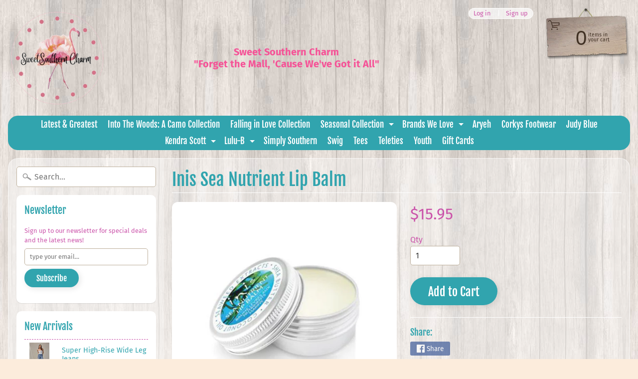

--- FILE ---
content_type: text/html; charset=utf-8
request_url: https://sweetsoutherncharmva.com/products/inis-sea-nutrient-lip-balm
body_size: 31444
content:
<!DOCTYPE html>
<html class="no-js" lang="en">
<head>
<meta charset="utf-8" />
<meta http-equiv="X-UA-Compatible" content="IE=edge" />  
<meta name="viewport" content="width=device-width, initial-scale=1.0, height=device-height, minimum-scale=1.0, user-scalable=0"> 
 <!-- Google Tag Manager -->
<script>(function(w,d,s,l,i){w[l]=w[l]||[];w[l].push({'gtm.start':
new Date().getTime(),event:'gtm.js'});var f=d.getElementsByTagName(s)[0],
j=d.createElement(s),dl=l!='dataLayer'?'&l='+l:'';j.async=true;j.src=
'https://www.googletagmanager.com/gtm.js?id='+i+dl;f.parentNode.insertBefore(j,f);
})(window,document,'script','dataLayer','GTM-WL4SBMCF');</script>
<!-- End Google Tag Manager -->

  
 


    <title>Inis Sea Nutrient Lip Balm | Sweet Southern Charm</title> 





	<meta name="description" content="Hydrate &amp; nourish lips with Inis Sea Lip Balm. Infused with seaweed, shea butter &amp; jojoba oil, with a light lemon &amp; mint touch. Travel-friendly &amp; cruelty-free." />


<link rel="canonical" href="https://sweetsoutherncharmva.com/products/inis-sea-nutrient-lip-balm" /> 
<!-- /snippets/social-meta-tags.liquid -->


<meta property="og:site_name" content="Sweet Southern Charm">
<meta property="og:url" content="https://sweetsoutherncharmva.com/products/inis-sea-nutrient-lip-balm">
<meta property="og:title" content="Inis Sea Nutrient Lip Balm">
<meta property="og:type" content="product">
<meta property="og:description" content="Hydrate &amp; nourish lips with Inis Sea Lip Balm. Infused with seaweed, shea butter &amp; jojoba oil, with a light lemon &amp; mint touch. Travel-friendly &amp; cruelty-free.">

  <meta property="og:price:amount" content="15.95">
  <meta property="og:price:currency" content="USD">

<meta property="og:image" content="http://sweetsoutherncharmva.com/cdn/shop/files/Inis_Sea_Nutrient_Lip_Balm_1200x1200.jpg?v=1741213505">
<meta property="og:image:secure_url" content="https://sweetsoutherncharmva.com/cdn/shop/files/Inis_Sea_Nutrient_Lip_Balm_1200x1200.jpg?v=1741213505">


<meta name="twitter:card" content="summary_large_image">
<meta name="twitter:title" content="Inis Sea Nutrient Lip Balm">
<meta name="twitter:description" content="Hydrate &amp; nourish lips with Inis Sea Lip Balm. Infused with seaweed, shea butter &amp; jojoba oil, with a light lemon &amp; mint touch. Travel-friendly &amp; cruelty-free.">

<link href="//sweetsoutherncharmva.com/cdn/shop/t/4/assets/styles.scss.css?v=96131048672890028851762349264" rel="stylesheet" type="text/css" media="all" />  

<script>
  window.Sunrise = window.Sunrise || {};
  Sunrise.strings = {
    add_to_cart: "Add to Cart",
    sold_out: "Out of stock",
    unavailable: "Unavailable",
    money_format_json: "${{amount}}",
    money_format: "${{amount}}",
    money_with_currency_format_json: "${{amount}} USD",
    money_with_currency_format: "${{amount}} USD",
    shop_currency: "USD",
    locale: "en",
    locale_json: "en",
    customer_accounts_enabled: true,
    customer_logged_in: false,
    addressError: "Error looking up that address",
    addressNoResults: "No results for that address",
    addressQueryLimit: "You have exceeded the Google API usage limit. Consider upgrading to a \u003ca href=\"https:\/\/developers.google.com\/maps\/premium\/usage-limits\"\u003ePremium Plan\u003c\/a\u003e.",
    authError: "There was a problem authenticating your Google Maps account."
  };
  window.theme = {
    info: {
      name: "Sunrise"
    }
  };
</script><script src="//sweetsoutherncharmva.com/cdn/shop/t/4/assets/lazysizes.js?v=11224823923325787921585180382" async="async"></script>
<script src="//sweetsoutherncharmva.com/cdn/shop/t/4/assets/vendor.js?v=150847571458054499851585180375" type="text/javascript"></script> 
<script src="//sweetsoutherncharmva.com/cdn/shop/t/4/assets/theme.js?v=81291475323910355321596555507" type="text/javascript"></script> 

<script>window.performance && window.performance.mark && window.performance.mark('shopify.content_for_header.start');</script><meta id="shopify-digital-wallet" name="shopify-digital-wallet" content="/36179902597/digital_wallets/dialog">
<meta name="shopify-checkout-api-token" content="51d8c2f790702a029c005ee726453a9f">
<link rel="alternate" type="application/json+oembed" href="https://sweetsoutherncharmva.com/products/inis-sea-nutrient-lip-balm.oembed">
<script async="async" src="/checkouts/internal/preloads.js?locale=en-US"></script>
<link rel="preconnect" href="https://shop.app" crossorigin="anonymous">
<script async="async" src="https://shop.app/checkouts/internal/preloads.js?locale=en-US&shop_id=36179902597" crossorigin="anonymous"></script>
<script id="apple-pay-shop-capabilities" type="application/json">{"shopId":36179902597,"countryCode":"US","currencyCode":"USD","merchantCapabilities":["supports3DS"],"merchantId":"gid:\/\/shopify\/Shop\/36179902597","merchantName":"Sweet Southern Charm","requiredBillingContactFields":["postalAddress","email","phone"],"requiredShippingContactFields":["postalAddress","email","phone"],"shippingType":"shipping","supportedNetworks":["visa","masterCard","amex","discover","elo","jcb"],"total":{"type":"pending","label":"Sweet Southern Charm","amount":"1.00"},"shopifyPaymentsEnabled":true,"supportsSubscriptions":true}</script>
<script id="shopify-features" type="application/json">{"accessToken":"51d8c2f790702a029c005ee726453a9f","betas":["rich-media-storefront-analytics"],"domain":"sweetsoutherncharmva.com","predictiveSearch":true,"shopId":36179902597,"locale":"en"}</script>
<script>var Shopify = Shopify || {};
Shopify.shop = "sweetsoutherncharmva.myshopify.com";
Shopify.locale = "en";
Shopify.currency = {"active":"USD","rate":"1.0"};
Shopify.country = "US";
Shopify.theme = {"name":"Sunrise","id":93714841733,"schema_name":"Sunrise","schema_version":"7.02.05","theme_store_id":57,"role":"main"};
Shopify.theme.handle = "null";
Shopify.theme.style = {"id":null,"handle":null};
Shopify.cdnHost = "sweetsoutherncharmva.com/cdn";
Shopify.routes = Shopify.routes || {};
Shopify.routes.root = "/";</script>
<script type="module">!function(o){(o.Shopify=o.Shopify||{}).modules=!0}(window);</script>
<script>!function(o){function n(){var o=[];function n(){o.push(Array.prototype.slice.apply(arguments))}return n.q=o,n}var t=o.Shopify=o.Shopify||{};t.loadFeatures=n(),t.autoloadFeatures=n()}(window);</script>
<script>
  window.ShopifyPay = window.ShopifyPay || {};
  window.ShopifyPay.apiHost = "shop.app\/pay";
  window.ShopifyPay.redirectState = null;
</script>
<script id="shop-js-analytics" type="application/json">{"pageType":"product"}</script>
<script defer="defer" async type="module" src="//sweetsoutherncharmva.com/cdn/shopifycloud/shop-js/modules/v2/client.init-shop-cart-sync_BT-GjEfc.en.esm.js"></script>
<script defer="defer" async type="module" src="//sweetsoutherncharmva.com/cdn/shopifycloud/shop-js/modules/v2/chunk.common_D58fp_Oc.esm.js"></script>
<script defer="defer" async type="module" src="//sweetsoutherncharmva.com/cdn/shopifycloud/shop-js/modules/v2/chunk.modal_xMitdFEc.esm.js"></script>
<script type="module">
  await import("//sweetsoutherncharmva.com/cdn/shopifycloud/shop-js/modules/v2/client.init-shop-cart-sync_BT-GjEfc.en.esm.js");
await import("//sweetsoutherncharmva.com/cdn/shopifycloud/shop-js/modules/v2/chunk.common_D58fp_Oc.esm.js");
await import("//sweetsoutherncharmva.com/cdn/shopifycloud/shop-js/modules/v2/chunk.modal_xMitdFEc.esm.js");

  window.Shopify.SignInWithShop?.initShopCartSync?.({"fedCMEnabled":true,"windoidEnabled":true});

</script>
<script>
  window.Shopify = window.Shopify || {};
  if (!window.Shopify.featureAssets) window.Shopify.featureAssets = {};
  window.Shopify.featureAssets['shop-js'] = {"shop-cart-sync":["modules/v2/client.shop-cart-sync_DZOKe7Ll.en.esm.js","modules/v2/chunk.common_D58fp_Oc.esm.js","modules/v2/chunk.modal_xMitdFEc.esm.js"],"init-fed-cm":["modules/v2/client.init-fed-cm_B6oLuCjv.en.esm.js","modules/v2/chunk.common_D58fp_Oc.esm.js","modules/v2/chunk.modal_xMitdFEc.esm.js"],"shop-cash-offers":["modules/v2/client.shop-cash-offers_D2sdYoxE.en.esm.js","modules/v2/chunk.common_D58fp_Oc.esm.js","modules/v2/chunk.modal_xMitdFEc.esm.js"],"shop-login-button":["modules/v2/client.shop-login-button_QeVjl5Y3.en.esm.js","modules/v2/chunk.common_D58fp_Oc.esm.js","modules/v2/chunk.modal_xMitdFEc.esm.js"],"pay-button":["modules/v2/client.pay-button_DXTOsIq6.en.esm.js","modules/v2/chunk.common_D58fp_Oc.esm.js","modules/v2/chunk.modal_xMitdFEc.esm.js"],"shop-button":["modules/v2/client.shop-button_DQZHx9pm.en.esm.js","modules/v2/chunk.common_D58fp_Oc.esm.js","modules/v2/chunk.modal_xMitdFEc.esm.js"],"avatar":["modules/v2/client.avatar_BTnouDA3.en.esm.js"],"init-windoid":["modules/v2/client.init-windoid_CR1B-cfM.en.esm.js","modules/v2/chunk.common_D58fp_Oc.esm.js","modules/v2/chunk.modal_xMitdFEc.esm.js"],"init-shop-for-new-customer-accounts":["modules/v2/client.init-shop-for-new-customer-accounts_C_vY_xzh.en.esm.js","modules/v2/client.shop-login-button_QeVjl5Y3.en.esm.js","modules/v2/chunk.common_D58fp_Oc.esm.js","modules/v2/chunk.modal_xMitdFEc.esm.js"],"init-shop-email-lookup-coordinator":["modules/v2/client.init-shop-email-lookup-coordinator_BI7n9ZSv.en.esm.js","modules/v2/chunk.common_D58fp_Oc.esm.js","modules/v2/chunk.modal_xMitdFEc.esm.js"],"init-shop-cart-sync":["modules/v2/client.init-shop-cart-sync_BT-GjEfc.en.esm.js","modules/v2/chunk.common_D58fp_Oc.esm.js","modules/v2/chunk.modal_xMitdFEc.esm.js"],"shop-toast-manager":["modules/v2/client.shop-toast-manager_DiYdP3xc.en.esm.js","modules/v2/chunk.common_D58fp_Oc.esm.js","modules/v2/chunk.modal_xMitdFEc.esm.js"],"init-customer-accounts":["modules/v2/client.init-customer-accounts_D9ZNqS-Q.en.esm.js","modules/v2/client.shop-login-button_QeVjl5Y3.en.esm.js","modules/v2/chunk.common_D58fp_Oc.esm.js","modules/v2/chunk.modal_xMitdFEc.esm.js"],"init-customer-accounts-sign-up":["modules/v2/client.init-customer-accounts-sign-up_iGw4briv.en.esm.js","modules/v2/client.shop-login-button_QeVjl5Y3.en.esm.js","modules/v2/chunk.common_D58fp_Oc.esm.js","modules/v2/chunk.modal_xMitdFEc.esm.js"],"shop-follow-button":["modules/v2/client.shop-follow-button_CqMgW2wH.en.esm.js","modules/v2/chunk.common_D58fp_Oc.esm.js","modules/v2/chunk.modal_xMitdFEc.esm.js"],"checkout-modal":["modules/v2/client.checkout-modal_xHeaAweL.en.esm.js","modules/v2/chunk.common_D58fp_Oc.esm.js","modules/v2/chunk.modal_xMitdFEc.esm.js"],"shop-login":["modules/v2/client.shop-login_D91U-Q7h.en.esm.js","modules/v2/chunk.common_D58fp_Oc.esm.js","modules/v2/chunk.modal_xMitdFEc.esm.js"],"lead-capture":["modules/v2/client.lead-capture_BJmE1dJe.en.esm.js","modules/v2/chunk.common_D58fp_Oc.esm.js","modules/v2/chunk.modal_xMitdFEc.esm.js"],"payment-terms":["modules/v2/client.payment-terms_Ci9AEqFq.en.esm.js","modules/v2/chunk.common_D58fp_Oc.esm.js","modules/v2/chunk.modal_xMitdFEc.esm.js"]};
</script>
<script>(function() {
  var isLoaded = false;
  function asyncLoad() {
    if (isLoaded) return;
    isLoaded = true;
    var urls = ["https:\/\/app.sizeswatch.com\/sizeswatch.js?shop=sweetsoutherncharmva.myshopify.com"];
    for (var i = 0; i < urls.length; i++) {
      var s = document.createElement('script');
      s.type = 'text/javascript';
      s.async = true;
      s.src = urls[i];
      var x = document.getElementsByTagName('script')[0];
      x.parentNode.insertBefore(s, x);
    }
  };
  if(window.attachEvent) {
    window.attachEvent('onload', asyncLoad);
  } else {
    window.addEventListener('load', asyncLoad, false);
  }
})();</script>
<script id="__st">var __st={"a":36179902597,"offset":-18000,"reqid":"b92f42f5-e674-4ca6-a855-51ec9ac84676-1769356846","pageurl":"sweetsoutherncharmva.com\/products\/inis-sea-nutrient-lip-balm","u":"1e08c24da7be","p":"product","rtyp":"product","rid":8414012866806};</script>
<script>window.ShopifyPaypalV4VisibilityTracking = true;</script>
<script id="captcha-bootstrap">!function(){'use strict';const t='contact',e='account',n='new_comment',o=[[t,t],['blogs',n],['comments',n],[t,'customer']],c=[[e,'customer_login'],[e,'guest_login'],[e,'recover_customer_password'],[e,'create_customer']],r=t=>t.map((([t,e])=>`form[action*='/${t}']:not([data-nocaptcha='true']) input[name='form_type'][value='${e}']`)).join(','),a=t=>()=>t?[...document.querySelectorAll(t)].map((t=>t.form)):[];function s(){const t=[...o],e=r(t);return a(e)}const i='password',u='form_key',d=['recaptcha-v3-token','g-recaptcha-response','h-captcha-response',i],f=()=>{try{return window.sessionStorage}catch{return}},m='__shopify_v',_=t=>t.elements[u];function p(t,e,n=!1){try{const o=window.sessionStorage,c=JSON.parse(o.getItem(e)),{data:r}=function(t){const{data:e,action:n}=t;return t[m]||n?{data:e,action:n}:{data:t,action:n}}(c);for(const[e,n]of Object.entries(r))t.elements[e]&&(t.elements[e].value=n);n&&o.removeItem(e)}catch(o){console.error('form repopulation failed',{error:o})}}const l='form_type',E='cptcha';function T(t){t.dataset[E]=!0}const w=window,h=w.document,L='Shopify',v='ce_forms',y='captcha';let A=!1;((t,e)=>{const n=(g='f06e6c50-85a8-45c8-87d0-21a2b65856fe',I='https://cdn.shopify.com/shopifycloud/storefront-forms-hcaptcha/ce_storefront_forms_captcha_hcaptcha.v1.5.2.iife.js',D={infoText:'Protected by hCaptcha',privacyText:'Privacy',termsText:'Terms'},(t,e,n)=>{const o=w[L][v],c=o.bindForm;if(c)return c(t,g,e,D).then(n);var r;o.q.push([[t,g,e,D],n]),r=I,A||(h.body.append(Object.assign(h.createElement('script'),{id:'captcha-provider',async:!0,src:r})),A=!0)});var g,I,D;w[L]=w[L]||{},w[L][v]=w[L][v]||{},w[L][v].q=[],w[L][y]=w[L][y]||{},w[L][y].protect=function(t,e){n(t,void 0,e),T(t)},Object.freeze(w[L][y]),function(t,e,n,w,h,L){const[v,y,A,g]=function(t,e,n){const i=e?o:[],u=t?c:[],d=[...i,...u],f=r(d),m=r(i),_=r(d.filter((([t,e])=>n.includes(e))));return[a(f),a(m),a(_),s()]}(w,h,L),I=t=>{const e=t.target;return e instanceof HTMLFormElement?e:e&&e.form},D=t=>v().includes(t);t.addEventListener('submit',(t=>{const e=I(t);if(!e)return;const n=D(e)&&!e.dataset.hcaptchaBound&&!e.dataset.recaptchaBound,o=_(e),c=g().includes(e)&&(!o||!o.value);(n||c)&&t.preventDefault(),c&&!n&&(function(t){try{if(!f())return;!function(t){const e=f();if(!e)return;const n=_(t);if(!n)return;const o=n.value;o&&e.removeItem(o)}(t);const e=Array.from(Array(32),(()=>Math.random().toString(36)[2])).join('');!function(t,e){_(t)||t.append(Object.assign(document.createElement('input'),{type:'hidden',name:u})),t.elements[u].value=e}(t,e),function(t,e){const n=f();if(!n)return;const o=[...t.querySelectorAll(`input[type='${i}']`)].map((({name:t})=>t)),c=[...d,...o],r={};for(const[a,s]of new FormData(t).entries())c.includes(a)||(r[a]=s);n.setItem(e,JSON.stringify({[m]:1,action:t.action,data:r}))}(t,e)}catch(e){console.error('failed to persist form',e)}}(e),e.submit())}));const S=(t,e)=>{t&&!t.dataset[E]&&(n(t,e.some((e=>e===t))),T(t))};for(const o of['focusin','change'])t.addEventListener(o,(t=>{const e=I(t);D(e)&&S(e,y())}));const B=e.get('form_key'),M=e.get(l),P=B&&M;t.addEventListener('DOMContentLoaded',(()=>{const t=y();if(P)for(const e of t)e.elements[l].value===M&&p(e,B);[...new Set([...A(),...v().filter((t=>'true'===t.dataset.shopifyCaptcha))])].forEach((e=>S(e,t)))}))}(h,new URLSearchParams(w.location.search),n,t,e,['guest_login'])})(!0,!0)}();</script>
<script integrity="sha256-4kQ18oKyAcykRKYeNunJcIwy7WH5gtpwJnB7kiuLZ1E=" data-source-attribution="shopify.loadfeatures" defer="defer" src="//sweetsoutherncharmva.com/cdn/shopifycloud/storefront/assets/storefront/load_feature-a0a9edcb.js" crossorigin="anonymous"></script>
<script crossorigin="anonymous" defer="defer" src="//sweetsoutherncharmva.com/cdn/shopifycloud/storefront/assets/shopify_pay/storefront-65b4c6d7.js?v=20250812"></script>
<script data-source-attribution="shopify.dynamic_checkout.dynamic.init">var Shopify=Shopify||{};Shopify.PaymentButton=Shopify.PaymentButton||{isStorefrontPortableWallets:!0,init:function(){window.Shopify.PaymentButton.init=function(){};var t=document.createElement("script");t.src="https://sweetsoutherncharmva.com/cdn/shopifycloud/portable-wallets/latest/portable-wallets.en.js",t.type="module",document.head.appendChild(t)}};
</script>
<script data-source-attribution="shopify.dynamic_checkout.buyer_consent">
  function portableWalletsHideBuyerConsent(e){var t=document.getElementById("shopify-buyer-consent"),n=document.getElementById("shopify-subscription-policy-button");t&&n&&(t.classList.add("hidden"),t.setAttribute("aria-hidden","true"),n.removeEventListener("click",e))}function portableWalletsShowBuyerConsent(e){var t=document.getElementById("shopify-buyer-consent"),n=document.getElementById("shopify-subscription-policy-button");t&&n&&(t.classList.remove("hidden"),t.removeAttribute("aria-hidden"),n.addEventListener("click",e))}window.Shopify?.PaymentButton&&(window.Shopify.PaymentButton.hideBuyerConsent=portableWalletsHideBuyerConsent,window.Shopify.PaymentButton.showBuyerConsent=portableWalletsShowBuyerConsent);
</script>
<script data-source-attribution="shopify.dynamic_checkout.cart.bootstrap">document.addEventListener("DOMContentLoaded",(function(){function t(){return document.querySelector("shopify-accelerated-checkout-cart, shopify-accelerated-checkout")}if(t())Shopify.PaymentButton.init();else{new MutationObserver((function(e,n){t()&&(Shopify.PaymentButton.init(),n.disconnect())})).observe(document.body,{childList:!0,subtree:!0})}}));
</script>
<link id="shopify-accelerated-checkout-styles" rel="stylesheet" media="screen" href="https://sweetsoutherncharmva.com/cdn/shopifycloud/portable-wallets/latest/accelerated-checkout-backwards-compat.css" crossorigin="anonymous">
<style id="shopify-accelerated-checkout-cart">
        #shopify-buyer-consent {
  margin-top: 1em;
  display: inline-block;
  width: 100%;
}

#shopify-buyer-consent.hidden {
  display: none;
}

#shopify-subscription-policy-button {
  background: none;
  border: none;
  padding: 0;
  text-decoration: underline;
  font-size: inherit;
  cursor: pointer;
}

#shopify-subscription-policy-button::before {
  box-shadow: none;
}

      </style>
<script id="sections-script" data-sections="product-recommendations" defer="defer" src="//sweetsoutherncharmva.com/cdn/shop/t/4/compiled_assets/scripts.js?v=16544"></script>
<script>window.performance && window.performance.mark && window.performance.mark('shopify.content_for_header.end');</script>
<link href="https://monorail-edge.shopifysvc.com" rel="dns-prefetch">
<script>(function(){if ("sendBeacon" in navigator && "performance" in window) {try {var session_token_from_headers = performance.getEntriesByType('navigation')[0].serverTiming.find(x => x.name == '_s').description;} catch {var session_token_from_headers = undefined;}var session_cookie_matches = document.cookie.match(/_shopify_s=([^;]*)/);var session_token_from_cookie = session_cookie_matches && session_cookie_matches.length === 2 ? session_cookie_matches[1] : "";var session_token = session_token_from_headers || session_token_from_cookie || "";function handle_abandonment_event(e) {var entries = performance.getEntries().filter(function(entry) {return /monorail-edge.shopifysvc.com/.test(entry.name);});if (!window.abandonment_tracked && entries.length === 0) {window.abandonment_tracked = true;var currentMs = Date.now();var navigation_start = performance.timing.navigationStart;var payload = {shop_id: 36179902597,url: window.location.href,navigation_start,duration: currentMs - navigation_start,session_token,page_type: "product"};window.navigator.sendBeacon("https://monorail-edge.shopifysvc.com/v1/produce", JSON.stringify({schema_id: "online_store_buyer_site_abandonment/1.1",payload: payload,metadata: {event_created_at_ms: currentMs,event_sent_at_ms: currentMs}}));}}window.addEventListener('pagehide', handle_abandonment_event);}}());</script>
<script id="web-pixels-manager-setup">(function e(e,d,r,n,o){if(void 0===o&&(o={}),!Boolean(null===(a=null===(i=window.Shopify)||void 0===i?void 0:i.analytics)||void 0===a?void 0:a.replayQueue)){var i,a;window.Shopify=window.Shopify||{};var t=window.Shopify;t.analytics=t.analytics||{};var s=t.analytics;s.replayQueue=[],s.publish=function(e,d,r){return s.replayQueue.push([e,d,r]),!0};try{self.performance.mark("wpm:start")}catch(e){}var l=function(){var e={modern:/Edge?\/(1{2}[4-9]|1[2-9]\d|[2-9]\d{2}|\d{4,})\.\d+(\.\d+|)|Firefox\/(1{2}[4-9]|1[2-9]\d|[2-9]\d{2}|\d{4,})\.\d+(\.\d+|)|Chrom(ium|e)\/(9{2}|\d{3,})\.\d+(\.\d+|)|(Maci|X1{2}).+ Version\/(15\.\d+|(1[6-9]|[2-9]\d|\d{3,})\.\d+)([,.]\d+|)( \(\w+\)|)( Mobile\/\w+|) Safari\/|Chrome.+OPR\/(9{2}|\d{3,})\.\d+\.\d+|(CPU[ +]OS|iPhone[ +]OS|CPU[ +]iPhone|CPU IPhone OS|CPU iPad OS)[ +]+(15[._]\d+|(1[6-9]|[2-9]\d|\d{3,})[._]\d+)([._]\d+|)|Android:?[ /-](13[3-9]|1[4-9]\d|[2-9]\d{2}|\d{4,})(\.\d+|)(\.\d+|)|Android.+Firefox\/(13[5-9]|1[4-9]\d|[2-9]\d{2}|\d{4,})\.\d+(\.\d+|)|Android.+Chrom(ium|e)\/(13[3-9]|1[4-9]\d|[2-9]\d{2}|\d{4,})\.\d+(\.\d+|)|SamsungBrowser\/([2-9]\d|\d{3,})\.\d+/,legacy:/Edge?\/(1[6-9]|[2-9]\d|\d{3,})\.\d+(\.\d+|)|Firefox\/(5[4-9]|[6-9]\d|\d{3,})\.\d+(\.\d+|)|Chrom(ium|e)\/(5[1-9]|[6-9]\d|\d{3,})\.\d+(\.\d+|)([\d.]+$|.*Safari\/(?![\d.]+ Edge\/[\d.]+$))|(Maci|X1{2}).+ Version\/(10\.\d+|(1[1-9]|[2-9]\d|\d{3,})\.\d+)([,.]\d+|)( \(\w+\)|)( Mobile\/\w+|) Safari\/|Chrome.+OPR\/(3[89]|[4-9]\d|\d{3,})\.\d+\.\d+|(CPU[ +]OS|iPhone[ +]OS|CPU[ +]iPhone|CPU IPhone OS|CPU iPad OS)[ +]+(10[._]\d+|(1[1-9]|[2-9]\d|\d{3,})[._]\d+)([._]\d+|)|Android:?[ /-](13[3-9]|1[4-9]\d|[2-9]\d{2}|\d{4,})(\.\d+|)(\.\d+|)|Mobile Safari.+OPR\/([89]\d|\d{3,})\.\d+\.\d+|Android.+Firefox\/(13[5-9]|1[4-9]\d|[2-9]\d{2}|\d{4,})\.\d+(\.\d+|)|Android.+Chrom(ium|e)\/(13[3-9]|1[4-9]\d|[2-9]\d{2}|\d{4,})\.\d+(\.\d+|)|Android.+(UC? ?Browser|UCWEB|U3)[ /]?(15\.([5-9]|\d{2,})|(1[6-9]|[2-9]\d|\d{3,})\.\d+)\.\d+|SamsungBrowser\/(5\.\d+|([6-9]|\d{2,})\.\d+)|Android.+MQ{2}Browser\/(14(\.(9|\d{2,})|)|(1[5-9]|[2-9]\d|\d{3,})(\.\d+|))(\.\d+|)|K[Aa][Ii]OS\/(3\.\d+|([4-9]|\d{2,})\.\d+)(\.\d+|)/},d=e.modern,r=e.legacy,n=navigator.userAgent;return n.match(d)?"modern":n.match(r)?"legacy":"unknown"}(),u="modern"===l?"modern":"legacy",c=(null!=n?n:{modern:"",legacy:""})[u],f=function(e){return[e.baseUrl,"/wpm","/b",e.hashVersion,"modern"===e.buildTarget?"m":"l",".js"].join("")}({baseUrl:d,hashVersion:r,buildTarget:u}),m=function(e){var d=e.version,r=e.bundleTarget,n=e.surface,o=e.pageUrl,i=e.monorailEndpoint;return{emit:function(e){var a=e.status,t=e.errorMsg,s=(new Date).getTime(),l=JSON.stringify({metadata:{event_sent_at_ms:s},events:[{schema_id:"web_pixels_manager_load/3.1",payload:{version:d,bundle_target:r,page_url:o,status:a,surface:n,error_msg:t},metadata:{event_created_at_ms:s}}]});if(!i)return console&&console.warn&&console.warn("[Web Pixels Manager] No Monorail endpoint provided, skipping logging."),!1;try{return self.navigator.sendBeacon.bind(self.navigator)(i,l)}catch(e){}var u=new XMLHttpRequest;try{return u.open("POST",i,!0),u.setRequestHeader("Content-Type","text/plain"),u.send(l),!0}catch(e){return console&&console.warn&&console.warn("[Web Pixels Manager] Got an unhandled error while logging to Monorail."),!1}}}}({version:r,bundleTarget:l,surface:e.surface,pageUrl:self.location.href,monorailEndpoint:e.monorailEndpoint});try{o.browserTarget=l,function(e){var d=e.src,r=e.async,n=void 0===r||r,o=e.onload,i=e.onerror,a=e.sri,t=e.scriptDataAttributes,s=void 0===t?{}:t,l=document.createElement("script"),u=document.querySelector("head"),c=document.querySelector("body");if(l.async=n,l.src=d,a&&(l.integrity=a,l.crossOrigin="anonymous"),s)for(var f in s)if(Object.prototype.hasOwnProperty.call(s,f))try{l.dataset[f]=s[f]}catch(e){}if(o&&l.addEventListener("load",o),i&&l.addEventListener("error",i),u)u.appendChild(l);else{if(!c)throw new Error("Did not find a head or body element to append the script");c.appendChild(l)}}({src:f,async:!0,onload:function(){if(!function(){var e,d;return Boolean(null===(d=null===(e=window.Shopify)||void 0===e?void 0:e.analytics)||void 0===d?void 0:d.initialized)}()){var d=window.webPixelsManager.init(e)||void 0;if(d){var r=window.Shopify.analytics;r.replayQueue.forEach((function(e){var r=e[0],n=e[1],o=e[2];d.publishCustomEvent(r,n,o)})),r.replayQueue=[],r.publish=d.publishCustomEvent,r.visitor=d.visitor,r.initialized=!0}}},onerror:function(){return m.emit({status:"failed",errorMsg:"".concat(f," has failed to load")})},sri:function(e){var d=/^sha384-[A-Za-z0-9+/=]+$/;return"string"==typeof e&&d.test(e)}(c)?c:"",scriptDataAttributes:o}),m.emit({status:"loading"})}catch(e){m.emit({status:"failed",errorMsg:(null==e?void 0:e.message)||"Unknown error"})}}})({shopId: 36179902597,storefrontBaseUrl: "https://sweetsoutherncharmva.com",extensionsBaseUrl: "https://extensions.shopifycdn.com/cdn/shopifycloud/web-pixels-manager",monorailEndpoint: "https://monorail-edge.shopifysvc.com/unstable/produce_batch",surface: "storefront-renderer",enabledBetaFlags: ["2dca8a86"],webPixelsConfigList: [{"id":"543654134","configuration":"{\"config\":\"{\\\"pixel_id\\\":\\\"G-J0FRKKTH77\\\",\\\"gtag_events\\\":[{\\\"type\\\":\\\"purchase\\\",\\\"action_label\\\":\\\"G-J0FRKKTH77\\\"},{\\\"type\\\":\\\"page_view\\\",\\\"action_label\\\":\\\"G-J0FRKKTH77\\\"},{\\\"type\\\":\\\"view_item\\\",\\\"action_label\\\":\\\"G-J0FRKKTH77\\\"},{\\\"type\\\":\\\"search\\\",\\\"action_label\\\":\\\"G-J0FRKKTH77\\\"},{\\\"type\\\":\\\"add_to_cart\\\",\\\"action_label\\\":\\\"G-J0FRKKTH77\\\"},{\\\"type\\\":\\\"begin_checkout\\\",\\\"action_label\\\":\\\"G-J0FRKKTH77\\\"},{\\\"type\\\":\\\"add_payment_info\\\",\\\"action_label\\\":\\\"G-J0FRKKTH77\\\"}],\\\"enable_monitoring_mode\\\":false}\"}","eventPayloadVersion":"v1","runtimeContext":"OPEN","scriptVersion":"b2a88bafab3e21179ed38636efcd8a93","type":"APP","apiClientId":1780363,"privacyPurposes":[],"dataSharingAdjustments":{"protectedCustomerApprovalScopes":["read_customer_address","read_customer_email","read_customer_name","read_customer_personal_data","read_customer_phone"]}},{"id":"172163318","configuration":"{\"pixel_id\":\"666299257475686\",\"pixel_type\":\"facebook_pixel\",\"metaapp_system_user_token\":\"-\"}","eventPayloadVersion":"v1","runtimeContext":"OPEN","scriptVersion":"ca16bc87fe92b6042fbaa3acc2fbdaa6","type":"APP","apiClientId":2329312,"privacyPurposes":["ANALYTICS","MARKETING","SALE_OF_DATA"],"dataSharingAdjustments":{"protectedCustomerApprovalScopes":["read_customer_address","read_customer_email","read_customer_name","read_customer_personal_data","read_customer_phone"]}},{"id":"shopify-app-pixel","configuration":"{}","eventPayloadVersion":"v1","runtimeContext":"STRICT","scriptVersion":"0450","apiClientId":"shopify-pixel","type":"APP","privacyPurposes":["ANALYTICS","MARKETING"]},{"id":"shopify-custom-pixel","eventPayloadVersion":"v1","runtimeContext":"LAX","scriptVersion":"0450","apiClientId":"shopify-pixel","type":"CUSTOM","privacyPurposes":["ANALYTICS","MARKETING"]}],isMerchantRequest: false,initData: {"shop":{"name":"Sweet Southern Charm","paymentSettings":{"currencyCode":"USD"},"myshopifyDomain":"sweetsoutherncharmva.myshopify.com","countryCode":"US","storefrontUrl":"https:\/\/sweetsoutherncharmva.com"},"customer":null,"cart":null,"checkout":null,"productVariants":[{"price":{"amount":15.95,"currencyCode":"USD"},"product":{"title":"Inis Sea Nutrient Lip Balm","vendor":"Sweet Southern Charm","id":"8414012866806","untranslatedTitle":"Inis Sea Nutrient Lip Balm","url":"\/products\/inis-sea-nutrient-lip-balm","type":"Inis"},"id":"46111231017206","image":{"src":"\/\/sweetsoutherncharmva.com\/cdn\/shop\/files\/Inis_Sea_Nutrient_Lip_Balm.jpg?v=1741213505"},"sku":"","title":"Default Title","untranslatedTitle":"Default Title"}],"purchasingCompany":null},},"https://sweetsoutherncharmva.com/cdn","fcfee988w5aeb613cpc8e4bc33m6693e112",{"modern":"","legacy":""},{"shopId":"36179902597","storefrontBaseUrl":"https:\/\/sweetsoutherncharmva.com","extensionBaseUrl":"https:\/\/extensions.shopifycdn.com\/cdn\/shopifycloud\/web-pixels-manager","surface":"storefront-renderer","enabledBetaFlags":"[\"2dca8a86\"]","isMerchantRequest":"false","hashVersion":"fcfee988w5aeb613cpc8e4bc33m6693e112","publish":"custom","events":"[[\"page_viewed\",{}],[\"product_viewed\",{\"productVariant\":{\"price\":{\"amount\":15.95,\"currencyCode\":\"USD\"},\"product\":{\"title\":\"Inis Sea Nutrient Lip Balm\",\"vendor\":\"Sweet Southern Charm\",\"id\":\"8414012866806\",\"untranslatedTitle\":\"Inis Sea Nutrient Lip Balm\",\"url\":\"\/products\/inis-sea-nutrient-lip-balm\",\"type\":\"Inis\"},\"id\":\"46111231017206\",\"image\":{\"src\":\"\/\/sweetsoutherncharmva.com\/cdn\/shop\/files\/Inis_Sea_Nutrient_Lip_Balm.jpg?v=1741213505\"},\"sku\":\"\",\"title\":\"Default Title\",\"untranslatedTitle\":\"Default Title\"}}]]"});</script><script>
  window.ShopifyAnalytics = window.ShopifyAnalytics || {};
  window.ShopifyAnalytics.meta = window.ShopifyAnalytics.meta || {};
  window.ShopifyAnalytics.meta.currency = 'USD';
  var meta = {"product":{"id":8414012866806,"gid":"gid:\/\/shopify\/Product\/8414012866806","vendor":"Sweet Southern Charm","type":"Inis","handle":"inis-sea-nutrient-lip-balm","variants":[{"id":46111231017206,"price":1595,"name":"Inis Sea Nutrient Lip Balm","public_title":null,"sku":""}],"remote":false},"page":{"pageType":"product","resourceType":"product","resourceId":8414012866806,"requestId":"b92f42f5-e674-4ca6-a855-51ec9ac84676-1769356846"}};
  for (var attr in meta) {
    window.ShopifyAnalytics.meta[attr] = meta[attr];
  }
</script>
<script class="analytics">
  (function () {
    var customDocumentWrite = function(content) {
      var jquery = null;

      if (window.jQuery) {
        jquery = window.jQuery;
      } else if (window.Checkout && window.Checkout.$) {
        jquery = window.Checkout.$;
      }

      if (jquery) {
        jquery('body').append(content);
      }
    };

    var hasLoggedConversion = function(token) {
      if (token) {
        return document.cookie.indexOf('loggedConversion=' + token) !== -1;
      }
      return false;
    }

    var setCookieIfConversion = function(token) {
      if (token) {
        var twoMonthsFromNow = new Date(Date.now());
        twoMonthsFromNow.setMonth(twoMonthsFromNow.getMonth() + 2);

        document.cookie = 'loggedConversion=' + token + '; expires=' + twoMonthsFromNow;
      }
    }

    var trekkie = window.ShopifyAnalytics.lib = window.trekkie = window.trekkie || [];
    if (trekkie.integrations) {
      return;
    }
    trekkie.methods = [
      'identify',
      'page',
      'ready',
      'track',
      'trackForm',
      'trackLink'
    ];
    trekkie.factory = function(method) {
      return function() {
        var args = Array.prototype.slice.call(arguments);
        args.unshift(method);
        trekkie.push(args);
        return trekkie;
      };
    };
    for (var i = 0; i < trekkie.methods.length; i++) {
      var key = trekkie.methods[i];
      trekkie[key] = trekkie.factory(key);
    }
    trekkie.load = function(config) {
      trekkie.config = config || {};
      trekkie.config.initialDocumentCookie = document.cookie;
      var first = document.getElementsByTagName('script')[0];
      var script = document.createElement('script');
      script.type = 'text/javascript';
      script.onerror = function(e) {
        var scriptFallback = document.createElement('script');
        scriptFallback.type = 'text/javascript';
        scriptFallback.onerror = function(error) {
                var Monorail = {
      produce: function produce(monorailDomain, schemaId, payload) {
        var currentMs = new Date().getTime();
        var event = {
          schema_id: schemaId,
          payload: payload,
          metadata: {
            event_created_at_ms: currentMs,
            event_sent_at_ms: currentMs
          }
        };
        return Monorail.sendRequest("https://" + monorailDomain + "/v1/produce", JSON.stringify(event));
      },
      sendRequest: function sendRequest(endpointUrl, payload) {
        // Try the sendBeacon API
        if (window && window.navigator && typeof window.navigator.sendBeacon === 'function' && typeof window.Blob === 'function' && !Monorail.isIos12()) {
          var blobData = new window.Blob([payload], {
            type: 'text/plain'
          });

          if (window.navigator.sendBeacon(endpointUrl, blobData)) {
            return true;
          } // sendBeacon was not successful

        } // XHR beacon

        var xhr = new XMLHttpRequest();

        try {
          xhr.open('POST', endpointUrl);
          xhr.setRequestHeader('Content-Type', 'text/plain');
          xhr.send(payload);
        } catch (e) {
          console.log(e);
        }

        return false;
      },
      isIos12: function isIos12() {
        return window.navigator.userAgent.lastIndexOf('iPhone; CPU iPhone OS 12_') !== -1 || window.navigator.userAgent.lastIndexOf('iPad; CPU OS 12_') !== -1;
      }
    };
    Monorail.produce('monorail-edge.shopifysvc.com',
      'trekkie_storefront_load_errors/1.1',
      {shop_id: 36179902597,
      theme_id: 93714841733,
      app_name: "storefront",
      context_url: window.location.href,
      source_url: "//sweetsoutherncharmva.com/cdn/s/trekkie.storefront.8d95595f799fbf7e1d32231b9a28fd43b70c67d3.min.js"});

        };
        scriptFallback.async = true;
        scriptFallback.src = '//sweetsoutherncharmva.com/cdn/s/trekkie.storefront.8d95595f799fbf7e1d32231b9a28fd43b70c67d3.min.js';
        first.parentNode.insertBefore(scriptFallback, first);
      };
      script.async = true;
      script.src = '//sweetsoutherncharmva.com/cdn/s/trekkie.storefront.8d95595f799fbf7e1d32231b9a28fd43b70c67d3.min.js';
      first.parentNode.insertBefore(script, first);
    };
    trekkie.load(
      {"Trekkie":{"appName":"storefront","development":false,"defaultAttributes":{"shopId":36179902597,"isMerchantRequest":null,"themeId":93714841733,"themeCityHash":"11275697433769503829","contentLanguage":"en","currency":"USD","eventMetadataId":"7b8d0989-a083-4f6c-a4d1-cd05a014786a"},"isServerSideCookieWritingEnabled":true,"monorailRegion":"shop_domain","enabledBetaFlags":["65f19447"]},"Session Attribution":{},"S2S":{"facebookCapiEnabled":false,"source":"trekkie-storefront-renderer","apiClientId":580111}}
    );

    var loaded = false;
    trekkie.ready(function() {
      if (loaded) return;
      loaded = true;

      window.ShopifyAnalytics.lib = window.trekkie;

      var originalDocumentWrite = document.write;
      document.write = customDocumentWrite;
      try { window.ShopifyAnalytics.merchantGoogleAnalytics.call(this); } catch(error) {};
      document.write = originalDocumentWrite;

      window.ShopifyAnalytics.lib.page(null,{"pageType":"product","resourceType":"product","resourceId":8414012866806,"requestId":"b92f42f5-e674-4ca6-a855-51ec9ac84676-1769356846","shopifyEmitted":true});

      var match = window.location.pathname.match(/checkouts\/(.+)\/(thank_you|post_purchase)/)
      var token = match? match[1]: undefined;
      if (!hasLoggedConversion(token)) {
        setCookieIfConversion(token);
        window.ShopifyAnalytics.lib.track("Viewed Product",{"currency":"USD","variantId":46111231017206,"productId":8414012866806,"productGid":"gid:\/\/shopify\/Product\/8414012866806","name":"Inis Sea Nutrient Lip Balm","price":"15.95","sku":"","brand":"Sweet Southern Charm","variant":null,"category":"Inis","nonInteraction":true,"remote":false},undefined,undefined,{"shopifyEmitted":true});
      window.ShopifyAnalytics.lib.track("monorail:\/\/trekkie_storefront_viewed_product\/1.1",{"currency":"USD","variantId":46111231017206,"productId":8414012866806,"productGid":"gid:\/\/shopify\/Product\/8414012866806","name":"Inis Sea Nutrient Lip Balm","price":"15.95","sku":"","brand":"Sweet Southern Charm","variant":null,"category":"Inis","nonInteraction":true,"remote":false,"referer":"https:\/\/sweetsoutherncharmva.com\/products\/inis-sea-nutrient-lip-balm"});
      }
    });


        var eventsListenerScript = document.createElement('script');
        eventsListenerScript.async = true;
        eventsListenerScript.src = "//sweetsoutherncharmva.com/cdn/shopifycloud/storefront/assets/shop_events_listener-3da45d37.js";
        document.getElementsByTagName('head')[0].appendChild(eventsListenerScript);

})();</script>
<script
  defer
  src="https://sweetsoutherncharmva.com/cdn/shopifycloud/perf-kit/shopify-perf-kit-3.0.4.min.js"
  data-application="storefront-renderer"
  data-shop-id="36179902597"
  data-render-region="gcp-us-east1"
  data-page-type="product"
  data-theme-instance-id="93714841733"
  data-theme-name="Sunrise"
  data-theme-version="7.02.05"
  data-monorail-region="shop_domain"
  data-resource-timing-sampling-rate="10"
  data-shs="true"
  data-shs-beacon="true"
  data-shs-export-with-fetch="true"
  data-shs-logs-sample-rate="1"
  data-shs-beacon-endpoint="https://sweetsoutherncharmva.com/api/collect"
></script>
</head>

<body id="product" data-curr-format="${{amount}}" data-shop-currency="USD">
  <!-- Google Tag Manager (noscript) -->
<noscript><iframe src="https://www.googletagmanager.com/ns.html?id=GTM-WL4SBMCF"
height="0" width="0" style="display:none;visibility:hidden"></iframe></noscript>
<!-- End Google Tag Manager (noscript) -->
  <div id="site-wrap">
    <header id="header" class="clearfix" role="banner">  
      <div id="shopify-section-header" class="shopify-section"><style>
#header .logo.img-logo a{max-width:250px;display:inline-block;line-height:1;vertical-align:bottom;} 
#header .logo.img-logo,#header .logo.img-logo h1{font-size:1em;}
.logo.textonly h1,.logo.textonly a{font-size:20px;line-height:1;} 
.logo.textonly a{display:inline-block;}
.top-menu a{font-size:17px;}
.logo.show-header-text{text-align:right;overflow:hidden;}
.logo.show-header-text .logo-wrap{float:left;text-align:left;width:auto;max-width:50%;}
.logo.show-header-text img{max-height:200px;}
.header-text{width:50%;max-width:50%;display:inline-block;padding:10px;text-align:right;}
.header-text p{color:#f55397;margin:0;font-size:14px;line-height:1.2;}
.flexbox.flexwrap .logo.show-header-text,
.no-js .logo.show-header-text{display:flex;align-items:center;justify-content:center;}
.flexbox.flexwrap .logo.show-header-text .header-text,
.no-js .logo.show-header-text .header-text{max-width:100%;flex:1 1 auto;}
#header .announcement-bar{margin:1em 0 1em 0;border-radius:20px;line-height:1;background:#f67cb1;color:#ffffff;padding:10px;font-size:16px;width:100%;}
#header .announcement-bar a{color:#ffffff;}
@media (min-width: 30em){
.header-text p{font-size:20px;}
}
@media (max-width: 30em){
#header .announcement-bar{display:none;}
}
@media (min-width: 50em){
.header-text{text-align:center;}
.logo.textonly h1,.logo.textonly a{font-size:28px;}
.logo.textonly a{display:inline-block;padding:0.15em 0;}
}
</style>

<div class="row clearfix">
  <div class="logo show-header-text  img-logo">
      
    <div class='logo-wrap'>
    <a class="newfont" href="/" title="Sweet Southern Charm">
    
      
      <img src="//sweetsoutherncharmva.com/cdn/shop/files/IMG_20230212_231124_1_edited-Pixlr_1_250x.png?v=1683037578"
      srcset="//sweetsoutherncharmva.com/cdn/shop/files/IMG_20230212_231124_1_edited-Pixlr_1_250x.png?v=1683037578 1x, //sweetsoutherncharmva.com/cdn/shop/files/IMG_20230212_231124_1_edited-Pixlr_1_250x@2x.png?v=1683037578 2x"
      alt="Sweet Southern Charm"
      itemprop="logo">
    
    </a>
    </div>  
    
      <div class="header-text text-center">
        <p><strong>Sweet Southern Charm </strong></p><p><strong>"Forget the Mall, 'Cause We've Got it All"  </strong></p>
      </div>
    
  </div>

  
    <div class="login-top hide-mobile">
      
        <a href="https://sweetsoutherncharmva.com/customer_authentication/redirect?locale=en&region_country=US">Log in</a> | <a href="https://shopify.com/36179902597/account?locale=en">Sign up</a>
                  
    </div>
             

  <div class="cart-info hide-mobile">
    <a href="/cart"><em>0</em> <span>items in your cart</span></a>
  </div>
</div>


  







   <nav class="top-menu hide-mobile clearfix" role="navigation" aria-labelledby="Top menu" data-menuchosen="main-menu">
     <ul>
      
        <li class="from-top-menu">
        <a class="newfont" href="/collections/new-arrivals">Latest &amp; Greatest</a>
          
        </li>   
      
        <li class="from-top-menu">
        <a class="newfont" href="/collections/into-the-woods-a-camo-collection">Into The Woods: A Camo Collection</a>
          
        </li>   
      
        <li class="from-top-menu">
        <a class="newfont" href="/collections/falling-in-love">Falling in Love Collection</a>
          
        </li>   
      
        <li class="from-top-menu has-sub level-1 original-li">
        <a class="newfont top-link" href="/collections/seasonal">Seasonal Collection<button class="dropdown-toggle" aria-haspopup="true" aria-expanded="false"><span class="screen-reader-text">Expand child menu</span></button></a>
          
            <ul class="sub-menu">
              
                <li class="">
                  <a class="" href="/collections/christmas">Christmas</a>
                  
                </li>
              
            </ul>
          
        </li>   
      
        <li class="from-top-menu has-sub level-1 original-li">
        <a class="newfont top-link" href="/collections/our-top-brands">Brands We Love<button class="dropdown-toggle" aria-haspopup="true" aria-expanded="false"><span class="screen-reader-text">Expand child menu</span></button></a>
          
            <ul class="sub-menu">
              
                <li class="">
                  <a class="" href="/collections/aryeh-collection">Aryeh</a>
                  
                </li>
              
                <li class="">
                  <a class="" href="/collections/bogg-bag">Bogg Bag</a>
                  
                </li>
              
                <li class="">
                  <a class="" href="/collections/inis">Inis </a>
                  
                </li>
              
                <li class="">
                  <a class="" href="/collections/judy-blue">Judy Blue</a>
                  
                </li>
              
                <li class="">
                  <a class="" href="/collections/lilly-pulitzer">Lilly Pulitzer</a>
                  
                </li>
              
                <li class="">
                  <a class="" href="/collections/lulu-b">Lulu-B</a>
                  
                </li>
              
                <li class="">
                  <a class="" href="/collections/simply-southern">Simply Southern</a>
                  
                </li>
              
                <li class="">
                  <a class="" href="/collections/bridgewater">Sweet Grace</a>
                  
                </li>
              
                <li class="">
                  <a class="" href="/collections/swig-1">Swig</a>
                  
                </li>
              
                <li class="">
                  <a class="" href="/collections/teleties">Teleties</a>
                  
                </li>
              
                <li class="">
                  <a class="" href="/collections/true-ocean">True Ocean</a>
                  
                </li>
              
                <li class="">
                  <a class="" href="/collections/tyler-candles">Tyler Candle</a>
                  
                </li>
              
            </ul>
          
        </li>   
      
        <li class="from-top-menu">
        <a class="newfont" href="/collections/aryeh-collection">Aryeh</a>
          
        </li>   
      
        <li class="from-top-menu">
        <a class="newfont" href="/collections/corkys-footwear">Corkys Footwear</a>
          
        </li>   
      
        <li class="from-top-menu">
        <a class="newfont" href="/collections/judy-blue">Judy Blue</a>
          
        </li>   
      
        <li class="from-top-menu has-sub level-1 original-li">
        <a class="newfont top-link" href="/collections/kendra-scott">Kendra Scott<button class="dropdown-toggle" aria-haspopup="true" aria-expanded="false"><span class="screen-reader-text">Expand child menu</span></button></a>
          
            <ul class="sub-menu">
              
                <li class="">
                  <a class="" href="/collections/kendra-scott-disney">Kendra Scott Disney</a>
                  
                </li>
              
                <li class="">
                  <a class="" href="/collections/retired-kendra-scott">Kendra Scott Retired </a>
                  
                </li>
              
                <li class="">
                  <a class="" href="/collections/sports-collection">Kendra Scott Sports</a>
                  
                </li>
              
                <li class="">
                  <a class="" href="/collections/seasonal-kendra-scott">Kendra Scott Seasonal</a>
                  
                </li>
              
            </ul>
          
        </li>   
      
        <li class="from-top-menu has-sub level-1 original-li">
        <a class="newfont top-link" href="/collections/lulu-b">Lulu-B<button class="dropdown-toggle" aria-haspopup="true" aria-expanded="false"><span class="screen-reader-text">Expand child menu</span></button></a>
          
            <ul class="sub-menu">
              
                <li class="">
                  <a class="" href="/collections/lulu-b-dresses">Lulu-B Dresses</a>
                  
                </li>
              
                <li class="">
                  <a class="" href="/collections/lulu-b-jackets">Lulu-B Jackets</a>
                  
                </li>
              
                <li class="">
                  <a class="" href="/collections/lulu-b-pants">Lulu-B Pants</a>
                  
                </li>
              
                <li class="">
                  <a class="" href="/collections/lulu-b-tops">Lulu-B Tops</a>
                  
                </li>
              
                <li class="">
                  <a class="" href="/collections/lulu-b-shorts">Lulu-B Shorts</a>
                  
                </li>
              
                <li class="">
                  <a class="" href="/collections/lulu-b-skorts">Lulu-B Skort</a>
                  
                </li>
              
                <li class="">
                  <a class="" href="/collections/retired-lulu-b">Retired Lulu-B</a>
                  
                </li>
              
            </ul>
          
        </li>   
      
        <li class="from-top-menu">
        <a class="newfont" href="/collections/simply-southern">Simply Southern</a>
          
        </li>   
      
        <li class="from-top-menu">
        <a class="newfont" href="/collections/swig-1">Swig</a>
          
        </li>   
      
        <li class="from-top-menu">
        <a class="newfont" href="/collections/tees">Tees</a>
          
        </li>   
      
        <li class="from-top-menu">
        <a class="newfont" href="/collections/teleties">Teleties</a>
          
        </li>   
      
        <li class="from-top-menu">
        <a class="newfont" href="/collections/youth">Youth</a>
          
        </li>   
      
        <li class="from-top-menu">
        <a class="newfont" href="/products/gift-card">Gift Cards</a>
          
        </li>   
      
     </ul>
   </nav>






<nav class="off-canvas-navigation show-mobile newfont js">
  <a href="#menu" class="menu-button"><svg xmlns="http://www.w3.org/2000/svg" width="24" height="24" viewBox="0 0 24 24"><path d="M24 6h-24v-4h24v4zm0 4h-24v4h24v-4zm0 8h-24v4h24v-4z"/></svg><span> Menu</span></a>         
  
    <a href="/account" class="menu-user"><svg xmlns="http://www.w3.org/2000/svg" width="24" height="24" viewBox="0 0 24 24"><path d="M20.822 18.096c-3.439-.794-6.64-1.49-5.09-4.418 4.72-8.912 1.251-13.678-3.732-13.678-5.082 0-8.464 4.949-3.732 13.678 1.597 2.945-1.725 3.641-5.09 4.418-3.073.71-3.188 2.236-3.178 4.904l.004 1h23.99l.004-.969c.012-2.688-.092-4.222-3.176-4.935z"/></svg><span> Account</span></a>        
  
  <a href="/cart" class="menu-cart"><svg xmlns="http://www.w3.org/2000/svg" width="24" height="24" viewBox="0 0 24 24"><path d="M10 19.5c0 .829-.672 1.5-1.5 1.5s-1.5-.671-1.5-1.5c0-.828.672-1.5 1.5-1.5s1.5.672 1.5 1.5zm3.5-1.5c-.828 0-1.5.671-1.5 1.5s.672 1.5 1.5 1.5 1.5-.671 1.5-1.5c0-.828-.672-1.5-1.5-1.5zm1.336-5l1.977-7h-16.813l2.938 7h11.898zm4.969-10l-3.432 12h-12.597l.839 2h13.239l3.474-12h1.929l.743-2h-4.195z"/></svg> <span> Cart</span></a>  
  <a href="/search" class="menu-search"><svg xmlns="http://www.w3.org/2000/svg" width="24" height="24" viewBox="0 0 24 24"><path d="M23.111 20.058l-4.977-4.977c.965-1.52 1.523-3.322 1.523-5.251 0-5.42-4.409-9.83-9.829-9.83-5.42 0-9.828 4.41-9.828 9.83s4.408 9.83 9.829 9.83c1.834 0 3.552-.505 5.022-1.383l5.021 5.021c2.144 2.141 5.384-1.096 3.239-3.24zm-20.064-10.228c0-3.739 3.043-6.782 6.782-6.782s6.782 3.042 6.782 6.782-3.043 6.782-6.782 6.782-6.782-3.043-6.782-6.782zm2.01-1.764c1.984-4.599 8.664-4.066 9.922.749-2.534-2.974-6.993-3.294-9.922-.749z"/></svg></a>
</nav> 

<script type="application/ld+json">
{
  "@context": "http://schema.org",
  "@type": "Organization",
  "name": "Sweet Southern Charm",
  
    
    "logo": "https:\/\/sweetsoutherncharmva.com\/cdn\/shop\/files\/IMG_20230212_231124_1_edited-Pixlr_1_250x.png?v=1683037578",
  
  "sameAs": [
    "",
    "https:\/\/www.facebook.com\/sscgiftstore\/",
    "",
    "https:\/\/instagram.com\/sweetsoutherncharmgiftstore?igshid=bdbybcoxdmh",
    "",
    "",
    "",
    "",
    ""
  ],
  "url": "https:\/\/sweetsoutherncharmva.com"
}
</script>


</div>
    </header>

    <div id="content">
      <div id="shopify-section-sidebar" class="shopify-section">
<style>
  #side-menu a.newfont{font-size:19px;}
</style>
<section role="complementary" id="sidebar" data-menuchosen="" data-section-id="sidebar" data-section-type="sidebar" data-keep-open="false">
  <nav id="menu" role="navigation" aria-labelledby="Side menu">
    <form role="search" method="get" action="/search" class="search-form">
      <fieldset>
      <input type="text" placeholder="Search..." name="q" id="search-input">
      <button type="submit" class="button">Search</button>
      </fieldset>
    </form>          

    <ul id="side-menu">
    



<div class='side-menu-mobile hide show-mobile'></div>








          
             

    

    </ul>         
  </nav>

  

  
  <aside class="subscribe-form">
     <h3>Newsletter</h3>
     
     
    
     
        <form method="post" action="/contact#contact_form" id="contact_form" accept-charset="UTF-8" class="contact-form"><input type="hidden" name="form_type" value="customer" /><input type="hidden" name="utf8" value="✓" />
          

           
              
                 <div class="news-sub-text"><p>Sign up to our newsletter for special deals and the latest news!</p></div>
              
              <fieldset>
              <input type="hidden" name="contact[tags]" value="newsletter">
              <input type="email" value="" placeholder="type your email..." name="contact[email]" class="required email input-text" autocorrect="off" autocapitalize="off" required>
              <button type="submit" class="button" name="commit">Subscribe</button>
              </fieldset>
           
        </form>
      
  </aside>   
   

   <aside class="top-sellers">
      <h3>New Arrivals</h3>
      <ul>
        
          
            <li>
              <a href="/products/super-high-rise-wide-leg-jeans" title="Super High-Rise Wide Leg Jeans">
                
                 <span class="small-thumb">
                  <img class="lazyload blur-up js" data-src="//sweetsoutherncharmva.com/cdn/shop/files/Super_High_Rise_Wide_Leg_1_60x60@2x.webp?v=1769197683" alt="Super High-Rise Wide Leg Jeans" />
                  <noscript>
                <img class="thumb-image" src="//sweetsoutherncharmva.com/cdn/shop/files/Super_High_Rise_Wide_Leg_1_60x60@2x.webp?v=1769197683" alt="" />
              </noscript>
                </span>
                <span class="top-title">
                  Super High-Rise Wide Leg Jeans
                  <i>
                    
                      
                        <span class=price-money>$83.95</span>
                      
                                
                  </i>
                </span>
              </a>
            </li>
          
            <li>
              <a href="/products/high-rise-barrel-rigid-magic-jean" title="High-Rise Barrel Rigid Magic Jean">
                
                 <span class="small-thumb">
                  <img class="lazyload blur-up js" data-src="//sweetsoutherncharmva.com/cdn/shop/files/881110_60x60@2x.png?v=1769121365" alt="High-Rise Barrel Rigid Magic Jean" />
                  <noscript>
                <img class="thumb-image" src="//sweetsoutherncharmva.com/cdn/shop/files/881110_60x60@2x.png?v=1769121365" alt="" />
              </noscript>
                </span>
                <span class="top-title">
                  High-Rise Barrel Rigid Magic Jean
                  <i>
                    
                      
                        <span class=price-money>$64.95</span>
                      
                                
                  </i>
                </span>
              </a>
            </li>
          
            <li>
              <a href="/products/mens-duck-emblem-tee" title="Mens Duck Emblem Tee">
                
                 <span class="small-thumb">
                  <img class="lazyload blur-up js" data-src="//sweetsoutherncharmva.com/cdn/shop/files/MN-MINWASH-DUCKEMBLEM-BRCH-LS_60x60@2x.jpg?v=1769111683" alt="Mens Duck Emblem Tee" />
                  <noscript>
                <img class="thumb-image" src="//sweetsoutherncharmva.com/cdn/shop/files/MN-MINWASH-DUCKEMBLEM-BRCH-LS_60x60@2x.jpg?v=1769111683" alt="" />
              </noscript>
                </span>
                <span class="top-title">
                  Mens Duck Emblem Tee
                  <i>
                    
                      
                        <small>from</small> <span class=price-money>$27.95</span>
                      
                                
                  </i>
                </span>
              </a>
            </li>
          
            <li>
              <a href="/products/grab-and-go-tote-castaway" title="Grab and Go Tote - Castaway">
                
                 <span class="small-thumb">
                  <img class="lazyload blur-up js" data-src="//sweetsoutherncharmva.com/cdn/shop/files/20085_60x60@2x.jpg?v=1768941714" alt="Grab and Go Tote - Castaway" />
                  <noscript>
                <img class="thumb-image" src="//sweetsoutherncharmva.com/cdn/shop/files/20085_60x60@2x.jpg?v=1768941714" alt="" />
              </noscript>
                </span>
                <span class="top-title">
                  Grab and Go Tote - Castaway
                  <i>
                    
                      
                        <span class=price-money>$57.95</span>
                      
                                
                  </i>
                </span>
              </a>
            </li>
          
            <li>
              <a href="/products/grab-and-go-tote-tiki-time" title="Grab and Go Tote - Tiki Time">
                
                 <span class="small-thumb">
                  <img class="lazyload blur-up js" data-src="//sweetsoutherncharmva.com/cdn/shop/files/20086__1_60x60@2x.jpg?v=1768941648" alt="Grab and Go Tote - Tiki Time" />
                  <noscript>
                <img class="thumb-image" src="//sweetsoutherncharmva.com/cdn/shop/files/20086__1_60x60@2x.jpg?v=1768941648" alt="" />
              </noscript>
                </span>
                <span class="top-title">
                  Grab and Go Tote - Tiki Time
                  <i>
                    
                      
                        <span class=price-money>$57.95</span>
                      
                                
                  </i>
                </span>
              </a>
            </li>
          
            <li>
              <a href="/products/grab-and-go-tote-hawaiian-breeze" title="Grab and Go Tote - Hawaiian Breeze">
                
                 <span class="small-thumb">
                  <img class="lazyload blur-up js" data-src="//sweetsoutherncharmva.com/cdn/shop/files/20087_60x60@2x.jpg?v=1768941522" alt="Grab and Go Tote - Hawaiian Breeze" />
                  <noscript>
                <img class="thumb-image" src="//sweetsoutherncharmva.com/cdn/shop/files/20087_60x60@2x.jpg?v=1768941522" alt="" />
              </noscript>
                </span>
                <span class="top-title">
                  Grab and Go Tote - Hawaiian Breeze
                  <i>
                    
                      
                        <span class=price-money>$57.95</span>
                      
                                
                  </i>
                </span>
              </a>
            </li>
          
            <li>
              <a href="/products/grab-and-go-crossbody-castaway" title="Grab and Go Crossbody - Castaway">
                
                 <span class="small-thumb">
                  <img class="lazyload blur-up js" data-src="//sweetsoutherncharmva.com/cdn/shop/files/20082_60x60@2x.jpg?v=1768941416" alt="Grab and Go Crossbody - Castaway" />
                  <noscript>
                <img class="thumb-image" src="//sweetsoutherncharmva.com/cdn/shop/files/20082_60x60@2x.jpg?v=1768941416" alt="" />
              </noscript>
                </span>
                <span class="top-title">
                  Grab and Go Crossbody - Castaway
                  <i>
                    
                      
                        <span class=price-money>$53.95</span>
                      
                                
                  </i>
                </span>
              </a>
            </li>
          
            <li>
              <a href="/products/grab-and-go-crossbody-tiki-time" title="Grab and Go Crossbody - Tiki Time">
                
                 <span class="small-thumb">
                  <img class="lazyload blur-up js" data-src="//sweetsoutherncharmva.com/cdn/shop/files/20083_60x60@2x.jpg?v=1768941370" alt="Grab and Go Crossbody - Tiki Time" />
                  <noscript>
                <img class="thumb-image" src="//sweetsoutherncharmva.com/cdn/shop/files/20083_60x60@2x.jpg?v=1768941370" alt="" />
              </noscript>
                </span>
                <span class="top-title">
                  Grab and Go Crossbody - Tiki Time
                  <i>
                    
                      
                        <span class=price-money>$53.95</span>
                      
                                
                  </i>
                </span>
              </a>
            </li>
          
            <li>
              <a href="/products/grab-and-go-crossbody-hawaiian-breeze" title="Grab and Go Crossbody - Hawaiian Breeze">
                
                 <span class="small-thumb">
                  <img class="lazyload blur-up js" data-src="//sweetsoutherncharmva.com/cdn/shop/files/20084_60x60@2x.jpg?v=1768941205" alt="Grab and Go Crossbody - Hawaiian Breeze" />
                  <noscript>
                <img class="thumb-image" src="//sweetsoutherncharmva.com/cdn/shop/files/20084_60x60@2x.jpg?v=1768941205" alt="" />
              </noscript>
                </span>
                <span class="top-title">
                  Grab and Go Crossbody - Hawaiian Breeze
                  <i>
                    
                      
                        <span class=price-money>$53.95</span>
                      
                                
                  </i>
                </span>
              </a>
            </li>
          
            <li>
              <a href="/products/be-still-tee" title="Be Still Tee">
                
                 <span class="small-thumb">
                  <img class="lazyload blur-up js" data-src="//sweetsoutherncharmva.com/cdn/shop/files/SS-BESTILL-TEAROSE-LS_60x60@2x.jpg?v=1768938693" alt="Be Still Tee" />
                  <noscript>
                <img class="thumb-image" src="//sweetsoutherncharmva.com/cdn/shop/files/SS-BESTILL-TEAROSE-LS_60x60@2x.jpg?v=1768938693" alt="" />
              </noscript>
                </span>
                <span class="top-title">
                  Be Still Tee
                  <i>
                    
                      
                        <small>from</small> <span class=price-money>$20.95</span>
                      
                                
                  </i>
                </span>
              </a>
            </li>
          
              
      </ul>
    </aside>
     
</section>          



</div>
      <section role="main" id="main"> 
        
        
          <div id="shopify-section-banner-ad" class="shopify-section">



<style>
  .promo-wide a{
    font-size:4vw;
    padding:10px;display:block;color:#ffffff;
    background: #f55397;
  	background: -moz-linear-gradient(-45deg, #f55397 30%, #f55397 100%); 
  	background: -webkit-linear-gradient(-45deg, #f55397 30%,#f55397 100%);
  	background: linear-gradient(135deg, #f55397 30%,#f55397 100%);
  	filter: progid:DXImageTransform.Microsoft.gradient( startColorstr='#f55397', endColorstr='#f55397',GradientType=1 );
  }

  .promo-image-only a{padding:0;}
  .promo-wide .placeholder-svg{background:none;}  
  .promo-wide .placeholder-background svg{display:block;}
  
  @media all and (min-width:40em) {
    .promo-wide a{font-size:3vw;}
  }
</style>









</div>
        
        

<div id="shopify-section-product-template" class="shopify-section"><div id="prod-8414012866806" class="clearfix" data-section-id="product-template" data-section-type="product" data-show-preorder="yes">

  <h1 class="page-title">Inis Sea Nutrient Lip Balm</h1>   

  <div class="product-images clearfix single-image">







<div id="FeaturedMedia-product-template-32763193196790-wrapper"
    class="product-single__media-wrapper js"
    
    
    
    data-product-single-media-wrapper
    data-media-id="product-template-32763193196790"
    tabindex="-1">
  
      
<style>#FeaturedMedia-product-template-32763193196790 {
    max-width: 500.0px;
    max-height: 500px;
  }

  #FeaturedMedia-product-template-32763193196790-wrapper {
    max-width: 500.0px;
  }
</style>
      <div class="media-image-wrap">
      <div
        id="ImageZoom-product-template-32763193196790"
        style="padding-top:100.0%;position:relative;overflow:hidden;"
        class="productimage product-single__media js-zoom-enabled"
         data-image-zoom-wrapper data-zoom="//sweetsoutherncharmva.com/cdn/shop/files/Inis_Sea_Nutrient_Lip_Balm_1024x1024@2x.jpg?v=1741213505">
        <img id="FeaturedMedia-product-template-32763193196790"
          class="feature-row__image product-featured-media lazyload"
          src="//sweetsoutherncharmva.com/cdn/shop/files/Inis_Sea_Nutrient_Lip_Balm_300x300.jpg?v=1741213505"
          data-src="//sweetsoutherncharmva.com/cdn/shop/files/Inis_Sea_Nutrient_Lip_Balm_{width}x.jpg?v=1741213505"
          data-widths="[180, 360, 540, 720, 900, 1080, 1296, 1512, 1728, 2048]"
          data-aspectratio="1.0"
          data-sizes="auto"
          alt="Hydrate &amp; nourish lips with Inis Sea Nutrient Lip Balm. Infused with seaweed, shea butter &amp; jojoba oil, with a light lemon &amp; mint touch. Travel-friendly &amp; cruelty-free.">
        	
     	</div>
  		</div>
    
</div>

<noscript>
      
      <img src="//sweetsoutherncharmva.com/cdn/shop/files/Inis_Sea_Nutrient_Lip_Balm_500x@2x.jpg?v=1741213505" alt="Hydrate & nourish lips with Inis Sea Nutrient Lip Balm. Infused with seaweed, shea butter & jojoba oil, with a light lemon & mint touch. Travel-friendly & cruelty-free." id="FeaturedMedia-product-template" class="product-featured-media" style="max-width: 500px;">
    </noscript>
    
    

    
    <noscript>
      <div class="extra-product-images">
        
          <a href="//sweetsoutherncharmva.com/cdn/shop/files/Inis_Sea_Nutrient_Lip_Balm_1024x1024.jpg?v=1741213505" class="productimage smallimg">
          <img src="//sweetsoutherncharmva.com/cdn/shop/files/Inis_Sea_Nutrient_Lip_Balm_100x100_crop_center@2x.jpg?v=1741213505" alt="Hydrate &amp; nourish lips with Inis Sea Nutrient Lip Balm. Infused with seaweed, shea butter &amp; jojoba oil, with a light lemon &amp; mint touch. Travel-friendly &amp; cruelty-free." />
          </a>
        
      </div>
    </noscript>
  </div>  

  <div class="product-details">
    
    

    <h2 class="hide"><a href="/collections/vendors?q=Sweet%20Southern%20Charm" title="">Sweet Southern Charm</a></h2>  

    <div class="product-price-wrap">
      
        <span id="productPrice-product-template" class="product-price"><span class=price-money>$15.95</span></span>&nbsp;<s class="product-compare-price"></s>
      
    </div>          
    
    

    
        <form method="post" action="/cart/add" id="product_form_8414012866806" accept-charset="UTF-8" class="shopify-product-form" enctype="multipart/form-data"><input type="hidden" name="form_type" value="product" /><input type="hidden" name="utf8" value="✓" />
        <div class="product-variants">
          <fieldset>
            

            <select name="id" id="productSelect-product-template" class="product-form__variants no-js">
              
                <option  selected="selected" date-image-id="" data-sku=""  value="46111231017206" >
                  
                  Default Title - <span class=price-money>$15.95 USD</span>
                
                </option>
              
            </select>
          </fieldset>
          
          <div id="stockMsg-product-template">
              
          </div>
          
        </div>
        
        <div class="quick-actions clearfix">  
          
            <p class="qty-field">
              <label for="product-quantity-8414012866806">Qty</label>
              <input type="number" id="product-quantity-8414012866806" name="quantity" value="1" min="1" />
            </p>
                                                      
          <button type="submit"
          class="purchase button pulse animated" 
          name="add"
          id="addToCart-product-template"
          >
          <span id="addToCartText-product-template">
            
              Add to Cart
            
          </span>
          </button>
          
          
  
        </div>
      <input type="hidden" name="product-id" value="8414012866806" /><input type="hidden" name="section-id" value="product-template" /></form>
        

            

    
      <div class="share-me" class="clearfix">
        
        
  <div class="sunrise-share">
    <h6>Share:</h6>
    <div class="sunrise-share-wrap">
    
      <a target="_blank" href="//www.facebook.com/sharer.php?u=https://sweetsoutherncharmva.com/products/inis-sea-nutrient-lip-balm" class="share-facebook" title="Share on Facebook">
        <svg aria-hidden="true" focusable="false" role="presentation" class="icon icon-facebook" viewBox="0 0 16 16" xmlns="http://www.w3.org/2000/svg" fill-rule="evenodd" clip-rule="evenodd" stroke-linejoin="round" stroke-miterlimit="1.414"><path d="M15.117 0H.883C.395 0 0 .395 0 .883v14.234c0 .488.395.883.883.883h7.663V9.804H6.46V7.39h2.086V5.607c0-2.066 1.262-3.19 3.106-3.19.883 0 1.642.064 1.863.094v2.16h-1.28c-1 0-1.195.476-1.195 1.176v1.54h2.39l-.31 2.416h-2.08V16h4.077c.488 0 .883-.395.883-.883V.883C16 .395 15.605 0 15.117 0" fill-rule="nonzero"/></svg>
        <span class="share-title">Share</span>
      </a>
    

    

    
    
    </div>
  </div>





      </div>
    
  </div> <!-- product details -->

 <div class="product-single__description rte" itemprop="description">
  <div style="text-align: center;">
<div style="text-align: center;">
<span style="font-size: 0.875rem;">Highly hydrating and nourishing ingredients</span><br><span style="font-size: 0.875rem;">Small size tin is easy to transport with you</span><br><span style="font-size: 0.875rem;">Hint of Lemon &amp; Mint flavor</span>
</div>
<div style="text-align: center;">
<strong style="font-size: 0.875rem;"></strong><br>
</div>
<div style="text-align: center;">
<p>This Inis Sea nutrient lip balm is a luscious little tin of goodness for your lips. Formulated with many of the same nourishing ingredients used in Inis ultra-popular body care products, this lip balm also refreshes and hydrates with seaweed. And no, the Inis Sea nutrient lip balm does not smell like other Inis body care products. Instead, it has a hint of lemon and mint along with seaweed, shea butter, coconut and jojoba oils, meaning there is hardly much scent at all.</p>
<p>The formula for this lip balm was created by Inis of Ireland. You can trust people who live on an island knowing something about how to protect their lips from the harsh conditions that the sea can offer. We love how the sea offers up solutions to these conditions and Inis uses the seaweed extracts to human advantage. Inis never tests it products on animals so it is cruelty free. Keep in a cool dark place and out of direct sunlight or heat. Inis Sea Nutrient lip balm is designed for external use only. Please discontinue use if irritation occurs.</p>
</div>
</div>
</div>

<div id="shopify-product-reviews" data-id="8414012866806"></div>



  <script type="application/json" id="ProductJson-product-template">
    {"id":8414012866806,"title":"Inis Sea Nutrient Lip Balm","handle":"inis-sea-nutrient-lip-balm","description":"\u003cdiv style=\"text-align: center;\"\u003e\n\u003cdiv style=\"text-align: center;\"\u003e\n\u003cspan style=\"font-size: 0.875rem;\"\u003eHighly hydrating and nourishing ingredients\u003c\/span\u003e\u003cbr\u003e\u003cspan style=\"font-size: 0.875rem;\"\u003eSmall size tin is easy to transport with you\u003c\/span\u003e\u003cbr\u003e\u003cspan style=\"font-size: 0.875rem;\"\u003eHint of Lemon \u0026amp; Mint flavor\u003c\/span\u003e\n\u003c\/div\u003e\n\u003cdiv style=\"text-align: center;\"\u003e\n\u003cstrong style=\"font-size: 0.875rem;\"\u003e\u003c\/strong\u003e\u003cbr\u003e\n\u003c\/div\u003e\n\u003cdiv style=\"text-align: center;\"\u003e\n\u003cp\u003eThis Inis Sea nutrient lip balm is a luscious little tin of goodness for your lips. Formulated with many of the same nourishing ingredients used in Inis ultra-popular body care products, this lip balm also refreshes and hydrates with seaweed. And no, the Inis Sea nutrient lip balm does not smell like other Inis body care products. Instead, it has a hint of lemon and mint along with seaweed, shea butter, coconut and jojoba oils, meaning there is hardly much scent at all.\u003c\/p\u003e\n\u003cp\u003eThe formula for this lip balm was created by Inis of Ireland. You can trust people who live on an island knowing something about how to protect their lips from the harsh conditions that the sea can offer. We love how the sea offers up solutions to these conditions and Inis uses the seaweed extracts to human advantage. Inis never tests it products on animals so it is cruelty free. Keep in a cool dark place and out of direct sunlight or heat. Inis Sea Nutrient lip balm is designed for external use only. Please discontinue use if irritation occurs.\u003c\/p\u003e\n\u003c\/div\u003e\n\u003c\/div\u003e","published_at":"2024-04-06T19:00:18-04:00","created_at":"2024-03-12T14:26:04-04:00","vendor":"Sweet Southern Charm","type":"Inis","tags":["body care"],"price":1595,"price_min":1595,"price_max":1595,"available":true,"price_varies":false,"compare_at_price":null,"compare_at_price_min":0,"compare_at_price_max":0,"compare_at_price_varies":false,"variants":[{"id":46111231017206,"title":"Default Title","option1":"Default Title","option2":null,"option3":null,"sku":"","requires_shipping":true,"taxable":true,"featured_image":null,"available":true,"name":"Inis Sea Nutrient Lip Balm","public_title":null,"options":["Default Title"],"price":1595,"weight":227,"compare_at_price":null,"inventory_management":"shopify","barcode":"5099038021403","requires_selling_plan":false,"selling_plan_allocations":[]}],"images":["\/\/sweetsoutherncharmva.com\/cdn\/shop\/files\/Inis_Sea_Nutrient_Lip_Balm.jpg?v=1741213505"],"featured_image":"\/\/sweetsoutherncharmva.com\/cdn\/shop\/files\/Inis_Sea_Nutrient_Lip_Balm.jpg?v=1741213505","options":["Title"],"media":[{"alt":"Hydrate \u0026 nourish lips with Inis Sea Nutrient Lip Balm. Infused with seaweed, shea butter \u0026 jojoba oil, with a light lemon \u0026 mint touch. Travel-friendly \u0026 cruelty-free.","id":32763193196790,"position":1,"preview_image":{"aspect_ratio":1.0,"height":1280,"width":1280,"src":"\/\/sweetsoutherncharmva.com\/cdn\/shop\/files\/Inis_Sea_Nutrient_Lip_Balm.jpg?v=1741213505"},"aspect_ratio":1.0,"height":1280,"media_type":"image","src":"\/\/sweetsoutherncharmva.com\/cdn\/shop\/files\/Inis_Sea_Nutrient_Lip_Balm.jpg?v=1741213505","width":1280}],"requires_selling_plan":false,"selling_plan_groups":[],"content":"\u003cdiv style=\"text-align: center;\"\u003e\n\u003cdiv style=\"text-align: center;\"\u003e\n\u003cspan style=\"font-size: 0.875rem;\"\u003eHighly hydrating and nourishing ingredients\u003c\/span\u003e\u003cbr\u003e\u003cspan style=\"font-size: 0.875rem;\"\u003eSmall size tin is easy to transport with you\u003c\/span\u003e\u003cbr\u003e\u003cspan style=\"font-size: 0.875rem;\"\u003eHint of Lemon \u0026amp; Mint flavor\u003c\/span\u003e\n\u003c\/div\u003e\n\u003cdiv style=\"text-align: center;\"\u003e\n\u003cstrong style=\"font-size: 0.875rem;\"\u003e\u003c\/strong\u003e\u003cbr\u003e\n\u003c\/div\u003e\n\u003cdiv style=\"text-align: center;\"\u003e\n\u003cp\u003eThis Inis Sea nutrient lip balm is a luscious little tin of goodness for your lips. Formulated with many of the same nourishing ingredients used in Inis ultra-popular body care products, this lip balm also refreshes and hydrates with seaweed. And no, the Inis Sea nutrient lip balm does not smell like other Inis body care products. Instead, it has a hint of lemon and mint along with seaweed, shea butter, coconut and jojoba oils, meaning there is hardly much scent at all.\u003c\/p\u003e\n\u003cp\u003eThe formula for this lip balm was created by Inis of Ireland. You can trust people who live on an island knowing something about how to protect their lips from the harsh conditions that the sea can offer. We love how the sea offers up solutions to these conditions and Inis uses the seaweed extracts to human advantage. Inis never tests it products on animals so it is cruelty free. Keep in a cool dark place and out of direct sunlight or heat. Inis Sea Nutrient lip balm is designed for external use only. Please discontinue use if irritation occurs.\u003c\/p\u003e\n\u003c\/div\u003e\n\u003c\/div\u003e"}
  </script>
  <script type="application/json" id="ModelJson-product-template">
    []
  </script>


</div>

<div id="shopify-section-product-recommendations" class="shopify-section">

<div class="product-recommendations" data-product-id="8414012866806" data-limit="4"></div>





</div>



<script type="application/ld+json">
{
  "@context": "http://schema.org/",
  "@type": "Product",
  "name": "Inis Sea Nutrient Lip Balm",
  "url": "https:\/\/sweetsoutherncharmva.com\/products\/inis-sea-nutrient-lip-balm","image": [
      "https:\/\/sweetsoutherncharmva.com\/cdn\/shop\/files\/Inis_Sea_Nutrient_Lip_Balm_1280x.jpg?v=1741213505"
    ],"description": "\n\nHighly hydrating and nourishing ingredientsSmall size tin is easy to transport with youHint of Lemon \u0026amp; Mint flavor\n\n\n\n\n\nThis Inis Sea nutrient lip balm is a luscious little tin of goodness for your lips. Formulated with many of the same nourishing ingredients used in Inis ultra-popular body care products, this lip balm also refreshes and hydrates with seaweed. And no, the Inis Sea nutrient lip balm does not smell like other Inis body care products. Instead, it has a hint of lemon and mint along with seaweed, shea butter, coconut and jojoba oils, meaning there is hardly much scent at all.\nThe formula for this lip balm was created by Inis of Ireland. You can trust people who live on an island knowing something about how to protect their lips from the harsh conditions that the sea can offer. We love how the sea offers up solutions to these conditions and Inis uses the seaweed extracts to human advantage. Inis never tests it products on animals so it is cruelty free. Keep in a cool dark place and out of direct sunlight or heat. Inis Sea Nutrient lip balm is designed for external use only. Please discontinue use if irritation occurs.\n\n","brand": {
    "@type": "Thing",
    "name": "Sweet Southern Charm"
  },
  "offers": [{
        "@type" : "Offer","availability" : "http://schema.org/InStock",
        "price" : 15.95,
        "priceCurrency" : "USD",
        "url" : "https:\/\/sweetsoutherncharmva.com\/products\/inis-sea-nutrient-lip-balm?variant=46111231017206"
      }
]
}
</script>

        
          <div id="shopify-section-logo-list" class="shopify-section">



  <div class="logo-list-wrapper" data-section-id="logo-list" data-section-type="logo-list">
    <h3 class="logo-list-title">Brands we carry in store</h3>
    <div class="logo-list" data-autoplay="5000">
      
        
      
        <div class="logo-list-item" data-asp=""  data-index="0" >
          
            <a href="/collections/bogg-bag">
            <div class="logo-thumbnail" style=""> 
              <div id="LogoImageWrapper-logo-list-33104551936246" class="logo-img-wrapper js">
                <div data-asp="1.910828025477707" style="padding-top:52.33333333333333%;">
                  <img id="LogoImage-logo-list-33104551936246"
                  class="thumb-image lazyload blur-up"
                  alt=""
                  src="//sweetsoutherncharmva.com/cdn/shop/files/IMG_6668_10x10.png?v=1713543273"
                  data-src="//sweetsoutherncharmva.com/cdn/shop/files/IMG_6668_{width}x.png?v=1713543273"
                  data-widths="[180, 360, 540, 720]"
                  data-aspectratio="1.910828025477707"
                  data-sizes="auto"
                  data-image>
                </div>
              </div>
            </div>
          </a>
          
          
          <noscript>
          
            <a href="/collections/bogg-bag">
            <div class="logo-thumbnail" style=""> 
              <div id="LogoImageWrapper-logo-list-33104551936246" class="logo-img-wrapper js">
                <div data-asp="1.910828025477707" style="padding-top:52.33333333333333%;">
                  <img id="LogoImage-logo-list-33104551936246"
                  class="thumb-image lazyload blur-up"
                  alt=""
                  src="//sweetsoutherncharmva.com/cdn/shop/files/IMG_6668_10x10.png?v=1713543273"
                  data-src="//sweetsoutherncharmva.com/cdn/shop/files/IMG_6668_{width}x.png?v=1713543273"
                  data-widths="[180, 360, 540, 720]"
                  data-aspectratio="1.910828025477707"
                  data-sizes="auto"
                  data-image>
                </div>
              </div>
            </div>
          </a>
          
          </noscript>
        </div>   
      
        
      
        <div class="logo-list-item" data-asp=""  data-index="1" >
          
            <a href="/collections/corkys-footwear">
            <div class="logo-thumbnail" style=""> 
              <div id="LogoImageWrapper-logo-list-18276138254488" class="logo-img-wrapper js">
                <div data-asp="1.0533333333333332" style="padding-top:94.93670886075951%;">
                  <img id="LogoImage-logo-list-18276138254488"
                  class="thumb-image lazyload blur-up"
                  alt=""
                  src="//sweetsoutherncharmva.com/cdn/shop/files/pink_logo_10x10.png?v=1613401479"
                  data-src="//sweetsoutherncharmva.com/cdn/shop/files/pink_logo_{width}x.png?v=1613401479"
                  data-widths="[180, 360, 540, 720]"
                  data-aspectratio="1.0533333333333332"
                  data-sizes="auto"
                  data-image>
                </div>
              </div>
            </div>
          </a>
          
          
          <noscript>
          
            <a href="/collections/corkys-footwear">
            <div class="logo-thumbnail" style=""> 
              <div id="LogoImageWrapper-logo-list-18276138254488" class="logo-img-wrapper js">
                <div data-asp="1.0533333333333332" style="padding-top:94.93670886075951%;">
                  <img id="LogoImage-logo-list-18276138254488"
                  class="thumb-image lazyload blur-up"
                  alt=""
                  src="//sweetsoutherncharmva.com/cdn/shop/files/pink_logo_10x10.png?v=1613401479"
                  data-src="//sweetsoutherncharmva.com/cdn/shop/files/pink_logo_{width}x.png?v=1613401479"
                  data-widths="[180, 360, 540, 720]"
                  data-aspectratio="1.0533333333333332"
                  data-sizes="auto"
                  data-image>
                </div>
              </div>
            </div>
          </a>
          
          </noscript>
        </div>   
      
        
      
        <div class="logo-list-item" data-asp=""  data-index="2" >
          
            <a href="/collections/judy-blue">
            <div class="logo-thumbnail" style=""> 
              <div id="LogoImageWrapper-logo-list-33104557539574" class="logo-img-wrapper js">
                <div data-asp="3.241551939924906" style="padding-top:30.84942084942085%;">
                  <img id="LogoImage-logo-list-33104557539574"
                  class="thumb-image lazyload blur-up"
                  alt=""
                  src="//sweetsoutherncharmva.com/cdn/shop/files/IMG_0299_10x10.webp?v=1713543449"
                  data-src="//sweetsoutherncharmva.com/cdn/shop/files/IMG_0299_{width}x.webp?v=1713543449"
                  data-widths="[180, 360, 540, 720]"
                  data-aspectratio="3.241551939924906"
                  data-sizes="auto"
                  data-image>
                </div>
              </div>
            </div>
          </a>
          
          
          <noscript>
          
            <a href="/collections/judy-blue">
            <div class="logo-thumbnail" style=""> 
              <div id="LogoImageWrapper-logo-list-33104557539574" class="logo-img-wrapper js">
                <div data-asp="3.241551939924906" style="padding-top:30.84942084942085%;">
                  <img id="LogoImage-logo-list-33104557539574"
                  class="thumb-image lazyload blur-up"
                  alt=""
                  src="//sweetsoutherncharmva.com/cdn/shop/files/IMG_0299_10x10.webp?v=1713543449"
                  data-src="//sweetsoutherncharmva.com/cdn/shop/files/IMG_0299_{width}x.webp?v=1713543449"
                  data-widths="[180, 360, 540, 720]"
                  data-aspectratio="3.241551939924906"
                  data-sizes="auto"
                  data-image>
                </div>
              </div>
            </div>
          </a>
          
          </noscript>
        </div>   
      
        
      
        <div class="logo-list-item" data-asp=""  data-index="3" >
          
            <a href="/collections/kendra-scott">
            <div class="logo-thumbnail" style=""> 
              <div id="LogoImageWrapper-logo-list-33104552034550" class="logo-img-wrapper js">
                <div data-asp="1.0" style="padding-top:100.0%;">
                  <img id="LogoImage-logo-list-33104552034550"
                  class="thumb-image lazyload blur-up"
                  alt=""
                  src="//sweetsoutherncharmva.com/cdn/shop/files/IMG_0296_10x10.png?v=1713543275"
                  data-src="//sweetsoutherncharmva.com/cdn/shop/files/IMG_0296_{width}x.png?v=1713543275"
                  data-widths="[180, 360, 540, 720]"
                  data-aspectratio="1.0"
                  data-sizes="auto"
                  data-image>
                </div>
              </div>
            </div>
          </a>
          
          
          <noscript>
          
            <a href="/collections/kendra-scott">
            <div class="logo-thumbnail" style=""> 
              <div id="LogoImageWrapper-logo-list-33104552034550" class="logo-img-wrapper js">
                <div data-asp="1.0" style="padding-top:100.0%;">
                  <img id="LogoImage-logo-list-33104552034550"
                  class="thumb-image lazyload blur-up"
                  alt=""
                  src="//sweetsoutherncharmva.com/cdn/shop/files/IMG_0296_10x10.png?v=1713543275"
                  data-src="//sweetsoutherncharmva.com/cdn/shop/files/IMG_0296_{width}x.png?v=1713543275"
                  data-widths="[180, 360, 540, 720]"
                  data-aspectratio="1.0"
                  data-sizes="auto"
                  data-image>
                </div>
              </div>
            </div>
          </a>
          
          </noscript>
        </div>   
      
        
      
        <div class="logo-list-item" data-asp=""  data-index="4" >
          
            <a href="/collections/lilly-pulitzer">
            <div class="logo-thumbnail" style=""> 
              <div id="LogoImageWrapper-logo-list-33104552394998" class="logo-img-wrapper js">
                <div data-asp="1.0" style="padding-top:100.0%;">
                  <img id="LogoImage-logo-list-33104552394998"
                  class="thumb-image lazyload blur-up"
                  alt=""
                  src="//sweetsoutherncharmva.com/cdn/shop/files/IMG_0301_10x10.png?v=1713543287"
                  data-src="//sweetsoutherncharmva.com/cdn/shop/files/IMG_0301_{width}x.png?v=1713543287"
                  data-widths="[180, 360, 540, 720]"
                  data-aspectratio="1.0"
                  data-sizes="auto"
                  data-image>
                </div>
              </div>
            </div>
          </a>
          
          
          <noscript>
          
            <a href="/collections/lilly-pulitzer">
            <div class="logo-thumbnail" style=""> 
              <div id="LogoImageWrapper-logo-list-33104552394998" class="logo-img-wrapper js">
                <div data-asp="1.0" style="padding-top:100.0%;">
                  <img id="LogoImage-logo-list-33104552394998"
                  class="thumb-image lazyload blur-up"
                  alt=""
                  src="//sweetsoutherncharmva.com/cdn/shop/files/IMG_0301_10x10.png?v=1713543287"
                  data-src="//sweetsoutherncharmva.com/cdn/shop/files/IMG_0301_{width}x.png?v=1713543287"
                  data-widths="[180, 360, 540, 720]"
                  data-aspectratio="1.0"
                  data-sizes="auto"
                  data-image>
                </div>
              </div>
            </div>
          </a>
          
          </noscript>
        </div>   
      
        
      
        <div class="logo-list-item" data-asp=""  data-index="5" >
          
            <a href="/collections/lulu-b">
            <div class="logo-thumbnail" style=""> 
              <div id="LogoImageWrapper-logo-list-33104553935094" class="logo-img-wrapper js">
                <div data-asp="1.0" style="padding-top:100.0%;">
                  <img id="LogoImage-logo-list-33104553935094"
                  class="thumb-image lazyload blur-up"
                  alt=""
                  src="//sweetsoutherncharmva.com/cdn/shop/files/IMG_0303_1_10x10.png?v=1713543341"
                  data-src="//sweetsoutherncharmva.com/cdn/shop/files/IMG_0303_1_{width}x.png?v=1713543341"
                  data-widths="[180, 360, 540, 720]"
                  data-aspectratio="1.0"
                  data-sizes="auto"
                  data-image>
                </div>
              </div>
            </div>
          </a>
          
          
          <noscript>
          
            <a href="/collections/lulu-b">
            <div class="logo-thumbnail" style=""> 
              <div id="LogoImageWrapper-logo-list-33104553935094" class="logo-img-wrapper js">
                <div data-asp="1.0" style="padding-top:100.0%;">
                  <img id="LogoImage-logo-list-33104553935094"
                  class="thumb-image lazyload blur-up"
                  alt=""
                  src="//sweetsoutherncharmva.com/cdn/shop/files/IMG_0303_1_10x10.png?v=1713543341"
                  data-src="//sweetsoutherncharmva.com/cdn/shop/files/IMG_0303_1_{width}x.png?v=1713543341"
                  data-widths="[180, 360, 540, 720]"
                  data-aspectratio="1.0"
                  data-sizes="auto"
                  data-image>
                </div>
              </div>
            </div>
          </a>
          
          </noscript>
        </div>   
      
        
      
        <div class="logo-list-item" data-asp=""  data-index="6" >
          
            <a href="/collections/simply-southern">
            <div class="logo-thumbnail" style=""> 
              <div id="LogoImageWrapper-logo-list-33104551903478" class="logo-img-wrapper js">
                <div data-asp="1.0" style="padding-top:100.0%;">
                  <img id="LogoImage-logo-list-33104551903478"
                  class="thumb-image lazyload blur-up"
                  alt=""
                  src="//sweetsoutherncharmva.com/cdn/shop/files/IMG_0306_10x10.png?v=1713543271"
                  data-src="//sweetsoutherncharmva.com/cdn/shop/files/IMG_0306_{width}x.png?v=1713543271"
                  data-widths="[180, 360, 540, 720]"
                  data-aspectratio="1.0"
                  data-sizes="auto"
                  data-image>
                </div>
              </div>
            </div>
          </a>
          
          
          <noscript>
          
            <a href="/collections/simply-southern">
            <div class="logo-thumbnail" style=""> 
              <div id="LogoImageWrapper-logo-list-33104551903478" class="logo-img-wrapper js">
                <div data-asp="1.0" style="padding-top:100.0%;">
                  <img id="LogoImage-logo-list-33104551903478"
                  class="thumb-image lazyload blur-up"
                  alt=""
                  src="//sweetsoutherncharmva.com/cdn/shop/files/IMG_0306_10x10.png?v=1713543271"
                  data-src="//sweetsoutherncharmva.com/cdn/shop/files/IMG_0306_{width}x.png?v=1713543271"
                  data-widths="[180, 360, 540, 720]"
                  data-aspectratio="1.0"
                  data-sizes="auto"
                  data-image>
                </div>
              </div>
            </div>
          </a>
          
          </noscript>
        </div>   
      
        
      
        <div class="logo-list-item" data-asp=""  data-index="7" >
          
            <a href="/collections/southern-couture">
            <div class="logo-thumbnail" style=""> 
              <div id="LogoImageWrapper-logo-list-33104552231158" class="logo-img-wrapper js">
                <div data-asp="1.0" style="padding-top:100.0%;">
                  <img id="LogoImage-logo-list-33104552231158"
                  class="thumb-image lazyload blur-up"
                  alt=""
                  src="//sweetsoutherncharmva.com/cdn/shop/files/IMG_0308_10x10.png?v=1713543284"
                  data-src="//sweetsoutherncharmva.com/cdn/shop/files/IMG_0308_{width}x.png?v=1713543284"
                  data-widths="[180, 360, 540, 720]"
                  data-aspectratio="1.0"
                  data-sizes="auto"
                  data-image>
                </div>
              </div>
            </div>
          </a>
          
          
          <noscript>
          
            <a href="/collections/southern-couture">
            <div class="logo-thumbnail" style=""> 
              <div id="LogoImageWrapper-logo-list-33104552231158" class="logo-img-wrapper js">
                <div data-asp="1.0" style="padding-top:100.0%;">
                  <img id="LogoImage-logo-list-33104552231158"
                  class="thumb-image lazyload blur-up"
                  alt=""
                  src="//sweetsoutherncharmva.com/cdn/shop/files/IMG_0308_10x10.png?v=1713543284"
                  data-src="//sweetsoutherncharmva.com/cdn/shop/files/IMG_0308_{width}x.png?v=1713543284"
                  data-widths="[180, 360, 540, 720]"
                  data-aspectratio="1.0"
                  data-sizes="auto"
                  data-image>
                </div>
              </div>
            </div>
          </a>
          
          </noscript>
        </div>   
      
        
      
        <div class="logo-list-item" data-asp=""  data-index="8" >
          
            <a href="/collections/southernology">
            <div class="logo-thumbnail" style=""> 
              <div id="LogoImageWrapper-logo-list-33104551837942" class="logo-img-wrapper js">
                <div data-asp="1.0" style="padding-top:100.0%;">
                  <img id="LogoImage-logo-list-33104551837942"
                  class="thumb-image lazyload blur-up"
                  alt=""
                  src="//sweetsoutherncharmva.com/cdn/shop/files/IMG_0310_10x10.png?v=1713543270"
                  data-src="//sweetsoutherncharmva.com/cdn/shop/files/IMG_0310_{width}x.png?v=1713543270"
                  data-widths="[180, 360, 540, 720]"
                  data-aspectratio="1.0"
                  data-sizes="auto"
                  data-image>
                </div>
              </div>
            </div>
          </a>
          
          
          <noscript>
          
            <a href="/collections/southernology">
            <div class="logo-thumbnail" style=""> 
              <div id="LogoImageWrapper-logo-list-33104551837942" class="logo-img-wrapper js">
                <div data-asp="1.0" style="padding-top:100.0%;">
                  <img id="LogoImage-logo-list-33104551837942"
                  class="thumb-image lazyload blur-up"
                  alt=""
                  src="//sweetsoutherncharmva.com/cdn/shop/files/IMG_0310_10x10.png?v=1713543270"
                  data-src="//sweetsoutherncharmva.com/cdn/shop/files/IMG_0310_{width}x.png?v=1713543270"
                  data-widths="[180, 360, 540, 720]"
                  data-aspectratio="1.0"
                  data-sizes="auto"
                  data-image>
                </div>
              </div>
            </div>
          </a>
          
          </noscript>
        </div>   
      
        
      
        <div class="logo-list-item" data-asp=""  data-index="9" >
          
            <a href="/collections/swig-1">
            <div class="logo-thumbnail" style=""> 
              <div id="LogoImageWrapper-logo-list-31696039411958" class="logo-img-wrapper js">
                <div data-asp="1.6733333333333333" style="padding-top:59.76095617529881%;">
                  <img id="LogoImage-logo-list-31696039411958"
                  class="thumb-image lazyload blur-up"
                  alt=""
                  src="//sweetsoutherncharmva.com/cdn/shop/files/swig_10x10.webp?v=1689176944"
                  data-src="//sweetsoutherncharmva.com/cdn/shop/files/swig_{width}x.webp?v=1689176944"
                  data-widths="[180, 360, 540, 720]"
                  data-aspectratio="1.6733333333333333"
                  data-sizes="auto"
                  data-image>
                </div>
              </div>
            </div>
          </a>
          
          
          <noscript>
          
            <a href="/collections/swig-1">
            <div class="logo-thumbnail" style=""> 
              <div id="LogoImageWrapper-logo-list-31696039411958" class="logo-img-wrapper js">
                <div data-asp="1.6733333333333333" style="padding-top:59.76095617529881%;">
                  <img id="LogoImage-logo-list-31696039411958"
                  class="thumb-image lazyload blur-up"
                  alt=""
                  src="//sweetsoutherncharmva.com/cdn/shop/files/swig_10x10.webp?v=1689176944"
                  data-src="//sweetsoutherncharmva.com/cdn/shop/files/swig_{width}x.webp?v=1689176944"
                  data-widths="[180, 360, 540, 720]"
                  data-aspectratio="1.6733333333333333"
                  data-sizes="auto"
                  data-image>
                </div>
              </div>
            </div>
          </a>
          
          </noscript>
        </div>   
      
        
      
        <div class="logo-list-item" data-asp=""  data-index="10" >
          
            <a href="/collections/john-medeiros">
            <div class="logo-thumbnail" style=""> 
              <div id="LogoImageWrapper-logo-list-33104552132854" class="logo-img-wrapper js">
                <div data-asp="1.0" style="padding-top:100.0%;">
                  <img id="LogoImage-logo-list-33104552132854"
                  class="thumb-image lazyload blur-up"
                  alt=""
                  src="//sweetsoutherncharmva.com/cdn/shop/files/IMG_0300_10x10.png?v=1713543278"
                  data-src="//sweetsoutherncharmva.com/cdn/shop/files/IMG_0300_{width}x.png?v=1713543278"
                  data-widths="[180, 360, 540, 720]"
                  data-aspectratio="1.0"
                  data-sizes="auto"
                  data-image>
                </div>
              </div>
            </div>
          </a>
          
          
          <noscript>
          
            <a href="/collections/john-medeiros">
            <div class="logo-thumbnail" style=""> 
              <div id="LogoImageWrapper-logo-list-33104552132854" class="logo-img-wrapper js">
                <div data-asp="1.0" style="padding-top:100.0%;">
                  <img id="LogoImage-logo-list-33104552132854"
                  class="thumb-image lazyload blur-up"
                  alt=""
                  src="//sweetsoutherncharmva.com/cdn/shop/files/IMG_0300_10x10.png?v=1713543278"
                  data-src="//sweetsoutherncharmva.com/cdn/shop/files/IMG_0300_{width}x.png?v=1713543278"
                  data-widths="[180, 360, 540, 720]"
                  data-aspectratio="1.0"
                  data-sizes="auto"
                  data-image>
                </div>
              </div>
            </div>
          </a>
          
          </noscript>
        </div>   
      
    </div>
  </div>

  




</div>
        
      </section>
    </div>
  </div><!-- site-wrap -->

  <div id="shopify-section-footer" class="shopify-section"><footer role="contentinfo" id="footer" class="" data-section-id="footer" data-section-type="footer">
  <div class="inner">  
     
    

       <ul class="footer-nav">
       
          <li><a href="/pages/about-us">About Us</a></li>
       
          <li><a href="/pages/contact-us">Contact Us</a></li>
       
          <li><a href="/pages/return-policy">Return Policy</a></li>
       
          <li><a href="/pages/shipping-details">Shipping Details</a></li>
       
          <li><a href="/pages/terms-and-conditions">Terms and Conditions</a></li>
       
          <li><a href="/search">Search</a></li>
             
       </ul>
    
    <div class="credits clearfix" role="contentinfo">
       <p class="copyright">Copyright &copy; 2026 <a href="/" title="">Sweet Southern Charm</a>. All Rights Reserved.</p>          
       <p class="subtext"><a target="_blank" rel="nofollow" href="https://www.shopify.com?utm_campaign=poweredby&amp;utm_medium=shopify&amp;utm_source=onlinestore">Powered by Shopify</a></p>
    </div>
    <a id="xx-scroll-to-top" title="Back to top" class="" href="#header">Back to top</a>
  </div>
</footer>








</div>

  


<style type="text/css">
    
</style>

<script id="subscribe-it-helper">
    var _SIConfig = _SIConfig || {};

    _SIConfig = {
        "app_hostname": "oasl8if153.execute-api.us-west-1.amazonaws.com",
        "instock_qty_level": 1,
        "preorder_enabled": false,
        "require_inventory_management": true,
        "ignore_duplicate_skus": false,
        "generic_trigger_handler": true,
        "quantity_field_enabled": false,
        "labels": {
            "headline": "NOTIFY WHEN AVAILABLE",
            "email_address_label": "Email address",
            "product_field_label": "Select product",
            "button_label": "Notify Me",
            "body_copy": "We will send you a notification as soon as this product is available again.",
            "footer_copy": "We respect your privacy and don't share your email with anybody.",
            "registration_complete": "Your notification has been registered.",
            "email_invalid": "Invalid email address",
            "uniqueness_of_email": "You have already registered for a notification for that item.",
            "close_label": "Close",
            "quantity_required_label": "Quantity required",
            "email_tab_text": "Email",
            "sms_tab_text": "SMS",
            "fb_instruction_message": "Click below to receive notification on Facebook Messenger",
            "push_notification_label": "Also notify me via push notification",
            "empty_email_phone_validation_message": "Please provide email or phone number."
        },
        "madeby_link_visible": true,
        "hide_for_product_tag": "notify-it-hidden",
        "hide_for_collections": "",
        "recaptcha_enabled": null,
        "content_for_body": "",
        "show_phone_number_field": true,
        "only_sms_enabled": false,
        "show_sms_first": false,
        "push_owl_enabled" : false,
        "show_fb" : false,
        "fb_page_id" : "",
        "newsletter_permission_enabled": false,
        "newsletter_permission_default_checked": false,
        "newsletter_permission_text": "Signup for newsletter?",
        "popup_theme": {
            "text_font_name": "Helvetica",
            "background_color": "#ffffff",
            "border_color": "#ffffff",
            "border_width": 0,
            "text_color": "#333333",
            "button_background_color": "#000000",
            "button_text_color": "#ffffff",
            "button_corner_radius": 5,
            "input_border_radius": 5,
            "input_border_width": 2,
            "input_border_color": "#000000",
            "success_background_color": "#dff0d8",
            "success_text_color": "#3c763d",
            "failure_background_color": "#f2dede",
            "failure_text_color": "#a94442",
            "close_button_color": "#cccccc",
            "fade_color": "#000000",
            "fade_color_rgb": "0,0,0",
            "selected_tab_text_color": "#ffffff",
            "selected_tab_background_color": "#000000",
            "signup_form_custom_css": ""
        },
        "button": {
            "use_image": false,
            "caption": "NOTIFY WHEN AVAILABLE",
            "font_size": 16,
            "bold": true,
            "position": "right-top",
            "corner_offset": 100,
            "selected_selector": "",
            "placement": "",
            "background_color": "#000000",
            "text_color": "#ffffff",
            "border_color": "#000000",
            "border_width": 1,
            "border_radius": 3,
            "image": "//static.back-in-stock.appikon.com/assets/widget/notify-btn-vertical-f46bd7ac1b51e7d3c6a766d843fe60b46f8628e13e717124d83ffe65be466f4d.png",
            "visible": true,
            "always_show_widget": false,
            "widget_button_enabled": true,
            "countdown_timer_enabled": false,
            "countdown_timer_reset_enabled": false,
            "countdown_timer_expiration": "-1",
            "countdown_timer_products": "[]"
        },
        "main_button": {
            "main_caption": "NOTIFY WHEN AVAILABLE",
            "main_css_classes": "",
            "main_button_width": "",
            "main_button_height": "",
            "main_caption_size": "",
            "main_margin_top": "",
            "main_margin_bottom": "",
            "main_margin_left": "",
            "main_margin_right": "",
            "main_text_color": "",
            "main_hover_text_color": "",
            "main_text_style": "",
            "main_background_color": "",
            "main_hover_background_color": "",
            "main_border_color": "",
            "main_hover_border_color": "",
            "main_border_size": "",
            "main_border_radius": ""
        },
        "partials": {},
        "preferredCountries": ["US","GB","AU","CA","FR","DE"],
        "multivariant_dropdown_container": "document",
        "shop": "sweetsoutherncharmva.myshopify.com",
        "styles": "/*!\n * Bootstrap v3.4.1 (https://getbootstrap.com/)\n * Copyright 2011-2019 Twitter, Inc.\n * Licensed under MIT (https://github.com/twbs/bootstrap/blob/master/LICENSE)\n *//*! normalize.css v3.0.3 | MIT License | github.com/necolas/normalize.css */html{font-family:sans-serif;-ms-text-size-adjust:100%;-webkit-text-size-adjust:100%}body{margin:0}article,aside,details,figcaption,figure,footer,header,hgroup,main,menu,nav,section,summary{display:block}audio,canvas,progress,video{display:inline-block;vertical-align:baseline}audio:not([controls]){display:none;height:0}[hidden],template{display:none}a{background-color:transparent}a:active,a:hover{outline:0}abbr[title]{border-bottom:none;text-decoration:underline;text-decoration:underline dotted}b,strong{font-weight:bold}dfn{font-style:italic}h1{font-size:2em;margin:0.67em 0}mark{background:#ff0;color:#000}small{font-size:80%}sub,sup{font-size:75%;line-height:0;position:relative;vertical-align:baseline}sup{top:-0.5em}sub{bottom:-0.25em}img{border:0}svg:not(:root){overflow:hidden}figure{margin:1em 40px}hr{-webkit-box-sizing:content-box;-moz-box-sizing:content-box;box-sizing:content-box;height:0}pre{overflow:auto}code,kbd,pre,samp{font-family:monospace, monospace;font-size:1em}button,input,optgroup,select,textarea{color:inherit;font:inherit;margin:0}button{overflow:visible}button,select{text-transform:none}button,html input[type=\"button\"],input[type=\"reset\"],input[type=\"submit\"]{-webkit-appearance:button;cursor:pointer}button[disabled],html input[disabled]{cursor:default}button::-moz-focus-inner,input::-moz-focus-inner{border:0;padding:0}input{line-height:normal}input[type=\"checkbox\"],input[type=\"radio\"]{-webkit-box-sizing:border-box;-moz-box-sizing:border-box;box-sizing:border-box;padding:0}input[type=\"number\"]::-webkit-inner-spin-button,input[type=\"number\"]::-webkit-outer-spin-button{height:auto}input[type=\"search\"]{-webkit-appearance:textfield;-webkit-box-sizing:content-box;-moz-box-sizing:content-box;box-sizing:content-box}input[type=\"search\"]::-webkit-search-cancel-button,input[type=\"search\"]::-webkit-search-decoration{-webkit-appearance:none}fieldset{border:1px solid #c0c0c0;margin:0 2px;padding:0.35em 0.625em 0.75em}legend{border:0;padding:0}textarea{overflow:auto}optgroup{font-weight:bold}table{border-collapse:collapse;border-spacing:0}td,th{padding:0}*{-webkit-box-sizing:border-box;-moz-box-sizing:border-box;box-sizing:border-box}*:before,*:after{-webkit-box-sizing:border-box;-moz-box-sizing:border-box;box-sizing:border-box}html{font-size:10px;-webkit-tap-highlight-color:transparent}body{font-family:\"Helvetica Neue\", Helvetica, Arial, sans-serif;font-size:14px;line-height:1.42857143;color:#333333;background-color:#ffffff}input,button,select,textarea{font-family:inherit;font-size:inherit;line-height:inherit}a{color:#337ab7;text-decoration:none}a:hover,a:focus{color:#23527c;text-decoration:underline}a:focus{outline:5px auto -webkit-focus-ring-color;outline-offset:-2px}figure{margin:0}img{vertical-align:middle}.img-responsive{display:block;max-width:100%;height:auto}.img-rounded{border-radius:6px}.img-thumbnail{padding:4px;line-height:1.42857143;background-color:#ffffff;border:1px solid #dddddd;border-radius:4px;-webkit-transition:all 0.2s ease-in-out;-o-transition:all 0.2s ease-in-out;transition:all 0.2s ease-in-out;display:inline-block;max-width:100%;height:auto}.img-circle{border-radius:50%}hr{margin-top:20px;margin-bottom:20px;border:0;border-top:1px solid #eeeeee}.sr-only{position:absolute;width:1px;height:1px;padding:0;margin:-1px;overflow:hidden;clip:rect(0, 0, 0, 0);border:0}.sr-only-focusable:active,.sr-only-focusable:focus{position:static;width:auto;height:auto;margin:0;overflow:visible;clip:auto}[role=\"button\"]{cursor:pointer}h1,h2,h3,h4,h5,h6,.h1,.h2,.h3,.h4,.h5,.h6{font-family:inherit;font-weight:500;line-height:1.1;color:inherit}h1 small,h2 small,h3 small,h4 small,h5 small,h6 small,.h1 small,.h2 small,.h3 small,.h4 small,.h5 small,.h6 small,h1 .small,h2 .small,h3 .small,h4 .small,h5 .small,h6 .small,.h1 .small,.h2 .small,.h3 .small,.h4 .small,.h5 .small,.h6 .small{font-weight:400;line-height:1;color:#777777}h1,.h1,h2,.h2,h3,.h3{margin-top:20px;margin-bottom:10px}h1 small,.h1 small,h2 small,.h2 small,h3 small,.h3 small,h1 .small,.h1 .small,h2 .small,.h2 .small,h3 .small,.h3 .small{font-size:65%}h4,.h4,h5,.h5,h6,.h6{margin-top:10px;margin-bottom:10px}h4 small,.h4 small,h5 small,.h5 small,h6 small,.h6 small,h4 .small,.h4 .small,h5 .small,.h5 .small,h6 .small,.h6 .small{font-size:75%}h1,.h1{font-size:36px}h2,.h2{font-size:30px}h3,.h3{font-size:24px}h4,.h4{font-size:18px}h5,.h5{font-size:14px}h6,.h6{font-size:12px}p{margin:0 0 10px}.lead{margin-bottom:20px;font-size:16px;font-weight:300;line-height:1.4}@media (min-width: 768px){.lead{font-size:21px}}small,.small{font-size:85%}mark,.mark{padding:.2em;background-color:#fcf8e3}.text-left{text-align:left}.text-right{text-align:right}.text-center{text-align:center}.text-justify{text-align:justify}.text-nowrap{white-space:nowrap}.text-lowercase{text-transform:lowercase}.text-uppercase{text-transform:uppercase}.text-capitalize{text-transform:capitalize}.text-muted{color:#777777}.text-primary{color:#337ab7}a.text-primary:hover,a.text-primary:focus{color:#286090}.text-success{color:#3c763d}a.text-success:hover,a.text-success:focus{color:#2b542c}.text-info{color:#31708f}a.text-info:hover,a.text-info:focus{color:#245269}.text-warning{color:#8a6d3b}a.text-warning:hover,a.text-warning:focus{color:#66512c}.text-danger{color:#a94442}a.text-danger:hover,a.text-danger:focus{color:#843534}.bg-primary{color:#fff;background-color:#337ab7}a.bg-primary:hover,a.bg-primary:focus{background-color:#286090}.bg-success{background-color:#dff0d8}a.bg-success:hover,a.bg-success:focus{background-color:#c1e2b3}.bg-info{background-color:#d9edf7}a.bg-info:hover,a.bg-info:focus{background-color:#afd9ee}.bg-warning{background-color:#fcf8e3}a.bg-warning:hover,a.bg-warning:focus{background-color:#f7ecb5}.bg-danger{background-color:#f2dede}a.bg-danger:hover,a.bg-danger:focus{background-color:#e4b9b9}.page-header{padding-bottom:9px;margin:40px 0 20px;border-bottom:1px solid #eeeeee}ul,ol{margin-top:0;margin-bottom:10px}ul ul,ol ul,ul ol,ol ol{margin-bottom:0}.list-unstyled{padding-left:0;list-style:none}.list-inline{padding-left:0;list-style:none;margin-left:-5px}.list-inline\u003eli{display:inline-block;padding-right:5px;padding-left:5px}dl{margin-top:0;margin-bottom:20px}dt,dd{line-height:1.42857143}dt{font-weight:700}dd{margin-left:0}@media (min-width: 768px){.dl-horizontal dt{float:left;width:160px;clear:left;text-align:right;overflow:hidden;text-overflow:ellipsis;white-space:nowrap}.dl-horizontal dd{margin-left:180px}}abbr[title],abbr[data-original-title]{cursor:help}.initialism{font-size:90%;text-transform:uppercase}blockquote{padding:10px 20px;margin:0 0 20px;font-size:17.5px;border-left:5px solid #eeeeee}blockquote p:last-child,blockquote ul:last-child,blockquote ol:last-child{margin-bottom:0}blockquote footer,blockquote small,blockquote .small{display:block;font-size:80%;line-height:1.42857143;color:#777777}blockquote footer:before,blockquote small:before,blockquote .small:before{content:\"\\2014 \\00A0\"}.blockquote-reverse,blockquote.pull-right{padding-right:15px;padding-left:0;text-align:right;border-right:5px solid #eeeeee;border-left:0}.blockquote-reverse footer:before,blockquote.pull-right footer:before,.blockquote-reverse small:before,blockquote.pull-right small:before,.blockquote-reverse .small:before,blockquote.pull-right .small:before{content:\"\"}.blockquote-reverse footer:after,blockquote.pull-right footer:after,.blockquote-reverse small:after,blockquote.pull-right small:after,.blockquote-reverse .small:after,blockquote.pull-right .small:after{content:\"\\00A0 \\2014\"}address{margin-bottom:20px;font-style:normal;line-height:1.42857143}.container{padding-right:15px;padding-left:15px;margin-right:auto;margin-left:auto}@media (min-width: 768px){.container{width:750px}}@media (min-width: 992px){.container{width:970px}}@media (min-width: 1200px){.container{width:1170px}}.container-fluid{padding-right:15px;padding-left:15px;margin-right:auto;margin-left:auto}.row{margin-right:-15px;margin-left:-15px}.row-no-gutters{margin-right:0;margin-left:0}.row-no-gutters [class*=\"col-\"]{padding-right:0;padding-left:0}.col-xs-1,.col-sm-1,.col-md-1,.col-lg-1,.col-xs-2,.col-sm-2,.col-md-2,.col-lg-2,.col-xs-3,.col-sm-3,.col-md-3,.col-lg-3,.col-xs-4,.col-sm-4,.col-md-4,.col-lg-4,.col-xs-5,.col-sm-5,.col-md-5,.col-lg-5,.col-xs-6,.col-sm-6,.col-md-6,.col-lg-6,.col-xs-7,.col-sm-7,.col-md-7,.col-lg-7,.col-xs-8,.col-sm-8,.col-md-8,.col-lg-8,.col-xs-9,.col-sm-9,.col-md-9,.col-lg-9,.col-xs-10,.col-sm-10,.col-md-10,.col-lg-10,.col-xs-11,.col-sm-11,.col-md-11,.col-lg-11,.col-xs-12,.col-sm-12,.col-md-12,.col-lg-12{position:relative;min-height:1px;padding-right:15px;padding-left:15px}.col-xs-1,.col-xs-2,.col-xs-3,.col-xs-4,.col-xs-5,.col-xs-6,.col-xs-7,.col-xs-8,.col-xs-9,.col-xs-10,.col-xs-11,.col-xs-12{float:left}.col-xs-12{width:100%}.col-xs-11{width:91.66666667%}.col-xs-10{width:83.33333333%}.col-xs-9{width:75%}.col-xs-8{width:66.66666667%}.col-xs-7{width:58.33333333%}.col-xs-6{width:50%}.col-xs-5{width:41.66666667%}.col-xs-4{width:33.33333333%}.col-xs-3{width:25%}.col-xs-2{width:16.66666667%}.col-xs-1{width:8.33333333%}.col-xs-pull-12{right:100%}.col-xs-pull-11{right:91.66666667%}.col-xs-pull-10{right:83.33333333%}.col-xs-pull-9{right:75%}.col-xs-pull-8{right:66.66666667%}.col-xs-pull-7{right:58.33333333%}.col-xs-pull-6{right:50%}.col-xs-pull-5{right:41.66666667%}.col-xs-pull-4{right:33.33333333%}.col-xs-pull-3{right:25%}.col-xs-pull-2{right:16.66666667%}.col-xs-pull-1{right:8.33333333%}.col-xs-pull-0{right:auto}.col-xs-push-12{left:100%}.col-xs-push-11{left:91.66666667%}.col-xs-push-10{left:83.33333333%}.col-xs-push-9{left:75%}.col-xs-push-8{left:66.66666667%}.col-xs-push-7{left:58.33333333%}.col-xs-push-6{left:50%}.col-xs-push-5{left:41.66666667%}.col-xs-push-4{left:33.33333333%}.col-xs-push-3{left:25%}.col-xs-push-2{left:16.66666667%}.col-xs-push-1{left:8.33333333%}.col-xs-push-0{left:auto}.col-xs-offset-12{margin-left:100%}.col-xs-offset-11{margin-left:91.66666667%}.col-xs-offset-10{margin-left:83.33333333%}.col-xs-offset-9{margin-left:75%}.col-xs-offset-8{margin-left:66.66666667%}.col-xs-offset-7{margin-left:58.33333333%}.col-xs-offset-6{margin-left:50%}.col-xs-offset-5{margin-left:41.66666667%}.col-xs-offset-4{margin-left:33.33333333%}.col-xs-offset-3{margin-left:25%}.col-xs-offset-2{margin-left:16.66666667%}.col-xs-offset-1{margin-left:8.33333333%}.col-xs-offset-0{margin-left:0%}@media (min-width: 768px){.col-sm-1,.col-sm-2,.col-sm-3,.col-sm-4,.col-sm-5,.col-sm-6,.col-sm-7,.col-sm-8,.col-sm-9,.col-sm-10,.col-sm-11,.col-sm-12{float:left}.col-sm-12{width:100%}.col-sm-11{width:91.66666667%}.col-sm-10{width:83.33333333%}.col-sm-9{width:75%}.col-sm-8{width:66.66666667%}.col-sm-7{width:58.33333333%}.col-sm-6{width:50%}.col-sm-5{width:41.66666667%}.col-sm-4{width:33.33333333%}.col-sm-3{width:25%}.col-sm-2{width:16.66666667%}.col-sm-1{width:8.33333333%}.col-sm-pull-12{right:100%}.col-sm-pull-11{right:91.66666667%}.col-sm-pull-10{right:83.33333333%}.col-sm-pull-9{right:75%}.col-sm-pull-8{right:66.66666667%}.col-sm-pull-7{right:58.33333333%}.col-sm-pull-6{right:50%}.col-sm-pull-5{right:41.66666667%}.col-sm-pull-4{right:33.33333333%}.col-sm-pull-3{right:25%}.col-sm-pull-2{right:16.66666667%}.col-sm-pull-1{right:8.33333333%}.col-sm-pull-0{right:auto}.col-sm-push-12{left:100%}.col-sm-push-11{left:91.66666667%}.col-sm-push-10{left:83.33333333%}.col-sm-push-9{left:75%}.col-sm-push-8{left:66.66666667%}.col-sm-push-7{left:58.33333333%}.col-sm-push-6{left:50%}.col-sm-push-5{left:41.66666667%}.col-sm-push-4{left:33.33333333%}.col-sm-push-3{left:25%}.col-sm-push-2{left:16.66666667%}.col-sm-push-1{left:8.33333333%}.col-sm-push-0{left:auto}.col-sm-offset-12{margin-left:100%}.col-sm-offset-11{margin-left:91.66666667%}.col-sm-offset-10{margin-left:83.33333333%}.col-sm-offset-9{margin-left:75%}.col-sm-offset-8{margin-left:66.66666667%}.col-sm-offset-7{margin-left:58.33333333%}.col-sm-offset-6{margin-left:50%}.col-sm-offset-5{margin-left:41.66666667%}.col-sm-offset-4{margin-left:33.33333333%}.col-sm-offset-3{margin-left:25%}.col-sm-offset-2{margin-left:16.66666667%}.col-sm-offset-1{margin-left:8.33333333%}.col-sm-offset-0{margin-left:0%}}@media (min-width: 992px){.col-md-1,.col-md-2,.col-md-3,.col-md-4,.col-md-5,.col-md-6,.col-md-7,.col-md-8,.col-md-9,.col-md-10,.col-md-11,.col-md-12{float:left}.col-md-12{width:100%}.col-md-11{width:91.66666667%}.col-md-10{width:83.33333333%}.col-md-9{width:75%}.col-md-8{width:66.66666667%}.col-md-7{width:58.33333333%}.col-md-6{width:50%}.col-md-5{width:41.66666667%}.col-md-4{width:33.33333333%}.col-md-3{width:25%}.col-md-2{width:16.66666667%}.col-md-1{width:8.33333333%}.col-md-pull-12{right:100%}.col-md-pull-11{right:91.66666667%}.col-md-pull-10{right:83.33333333%}.col-md-pull-9{right:75%}.col-md-pull-8{right:66.66666667%}.col-md-pull-7{right:58.33333333%}.col-md-pull-6{right:50%}.col-md-pull-5{right:41.66666667%}.col-md-pull-4{right:33.33333333%}.col-md-pull-3{right:25%}.col-md-pull-2{right:16.66666667%}.col-md-pull-1{right:8.33333333%}.col-md-pull-0{right:auto}.col-md-push-12{left:100%}.col-md-push-11{left:91.66666667%}.col-md-push-10{left:83.33333333%}.col-md-push-9{left:75%}.col-md-push-8{left:66.66666667%}.col-md-push-7{left:58.33333333%}.col-md-push-6{left:50%}.col-md-push-5{left:41.66666667%}.col-md-push-4{left:33.33333333%}.col-md-push-3{left:25%}.col-md-push-2{left:16.66666667%}.col-md-push-1{left:8.33333333%}.col-md-push-0{left:auto}.col-md-offset-12{margin-left:100%}.col-md-offset-11{margin-left:91.66666667%}.col-md-offset-10{margin-left:83.33333333%}.col-md-offset-9{margin-left:75%}.col-md-offset-8{margin-left:66.66666667%}.col-md-offset-7{margin-left:58.33333333%}.col-md-offset-6{margin-left:50%}.col-md-offset-5{margin-left:41.66666667%}.col-md-offset-4{margin-left:33.33333333%}.col-md-offset-3{margin-left:25%}.col-md-offset-2{margin-left:16.66666667%}.col-md-offset-1{margin-left:8.33333333%}.col-md-offset-0{margin-left:0%}}@media (min-width: 1200px){.col-lg-1,.col-lg-2,.col-lg-3,.col-lg-4,.col-lg-5,.col-lg-6,.col-lg-7,.col-lg-8,.col-lg-9,.col-lg-10,.col-lg-11,.col-lg-12{float:left}.col-lg-12{width:100%}.col-lg-11{width:91.66666667%}.col-lg-10{width:83.33333333%}.col-lg-9{width:75%}.col-lg-8{width:66.66666667%}.col-lg-7{width:58.33333333%}.col-lg-6{width:50%}.col-lg-5{width:41.66666667%}.col-lg-4{width:33.33333333%}.col-lg-3{width:25%}.col-lg-2{width:16.66666667%}.col-lg-1{width:8.33333333%}.col-lg-pull-12{right:100%}.col-lg-pull-11{right:91.66666667%}.col-lg-pull-10{right:83.33333333%}.col-lg-pull-9{right:75%}.col-lg-pull-8{right:66.66666667%}.col-lg-pull-7{right:58.33333333%}.col-lg-pull-6{right:50%}.col-lg-pull-5{right:41.66666667%}.col-lg-pull-4{right:33.33333333%}.col-lg-pull-3{right:25%}.col-lg-pull-2{right:16.66666667%}.col-lg-pull-1{right:8.33333333%}.col-lg-pull-0{right:auto}.col-lg-push-12{left:100%}.col-lg-push-11{left:91.66666667%}.col-lg-push-10{left:83.33333333%}.col-lg-push-9{left:75%}.col-lg-push-8{left:66.66666667%}.col-lg-push-7{left:58.33333333%}.col-lg-push-6{left:50%}.col-lg-push-5{left:41.66666667%}.col-lg-push-4{left:33.33333333%}.col-lg-push-3{left:25%}.col-lg-push-2{left:16.66666667%}.col-lg-push-1{left:8.33333333%}.col-lg-push-0{left:auto}.col-lg-offset-12{margin-left:100%}.col-lg-offset-11{margin-left:91.66666667%}.col-lg-offset-10{margin-left:83.33333333%}.col-lg-offset-9{margin-left:75%}.col-lg-offset-8{margin-left:66.66666667%}.col-lg-offset-7{margin-left:58.33333333%}.col-lg-offset-6{margin-left:50%}.col-lg-offset-5{margin-left:41.66666667%}.col-lg-offset-4{margin-left:33.33333333%}.col-lg-offset-3{margin-left:25%}.col-lg-offset-2{margin-left:16.66666667%}.col-lg-offset-1{margin-left:8.33333333%}.col-lg-offset-0{margin-left:0%}}fieldset{min-width:0;padding:0;margin:0;border:0}legend{display:block;width:100%;padding:0;margin-bottom:20px;font-size:21px;line-height:inherit;color:#333333;border:0;border-bottom:1px solid #e5e5e5}label{display:inline-block;max-width:100%;margin-bottom:5px;font-weight:700}input[type=\"search\"]{-webkit-box-sizing:border-box;-moz-box-sizing:border-box;box-sizing:border-box;-webkit-appearance:none;appearance:none}input[type=\"radio\"],input[type=\"checkbox\"]{margin:4px 0 0;margin-top:1px \\9;line-height:normal}input[type=\"radio\"][disabled],input[type=\"checkbox\"][disabled],input[type=\"radio\"].disabled,input[type=\"checkbox\"].disabled,fieldset[disabled] input[type=\"radio\"],fieldset[disabled] input[type=\"checkbox\"]{cursor:not-allowed}input[type=\"file\"]{display:block}input[type=\"range\"]{display:block;width:100%}select[multiple],select[size]{height:auto}input[type=\"file\"]:focus,input[type=\"radio\"]:focus,input[type=\"checkbox\"]:focus{outline:5px auto -webkit-focus-ring-color;outline-offset:-2px}output{display:block;padding-top:7px;font-size:14px;line-height:1.42857143;color:#555555}.form-control{display:block;width:100%;height:34px;padding:6px 12px;font-size:14px;line-height:1.42857143;color:#555555;background-color:#ffffff;background-image:none;border:1px solid #cccccc;border-radius:4px;-webkit-box-shadow:inset 0 1px 1px rgba(0,0,0,0.075);box-shadow:inset 0 1px 1px rgba(0,0,0,0.075);-webkit-transition:border-color ease-in-out .15s, -webkit-box-shadow ease-in-out .15s;-o-transition:border-color ease-in-out .15s, box-shadow ease-in-out .15s;transition:border-color ease-in-out .15s, box-shadow ease-in-out .15s}.form-control:focus{border-color:#66afe9;outline:0;-webkit-box-shadow:inset 0 1px 1px rgba(0,0,0,0.075),0 0 8px rgba(102,175,233,0.6);box-shadow:inset 0 1px 1px rgba(0,0,0,0.075),0 0 8px rgba(102,175,233,0.6)}.form-control::-moz-placeholder{color:#999999;opacity:1}.form-control:-ms-input-placeholder{color:#999999}.form-control::-webkit-input-placeholder{color:#999999}.form-control::-ms-expand{background-color:transparent;border:0}.form-control[disabled],.form-control[readonly],fieldset[disabled] .form-control{background-color:#eeeeee;opacity:1}.form-control[disabled],fieldset[disabled] .form-control{cursor:not-allowed}textarea.form-control{height:auto}@media screen and (-webkit-min-device-pixel-ratio: 0){input[type=\"date\"].form-control,input[type=\"time\"].form-control,input[type=\"datetime-local\"].form-control,input[type=\"month\"].form-control{line-height:34px}input[type=\"date\"].input-sm,input[type=\"time\"].input-sm,input[type=\"datetime-local\"].input-sm,input[type=\"month\"].input-sm,.input-group-sm input[type=\"date\"],.input-group-sm input[type=\"time\"],.input-group-sm input[type=\"datetime-local\"],.input-group-sm input[type=\"month\"]{line-height:30px}input[type=\"date\"].input-lg,input[type=\"time\"].input-lg,input[type=\"datetime-local\"].input-lg,input[type=\"month\"].input-lg,.input-group-lg input[type=\"date\"],.input-group-lg input[type=\"time\"],.input-group-lg input[type=\"datetime-local\"],.input-group-lg input[type=\"month\"]{line-height:46px}}.form-group{margin-bottom:15px}.radio,.checkbox{position:relative;display:block;margin-top:10px;margin-bottom:10px}.radio.disabled label,.checkbox.disabled label,fieldset[disabled] .radio label,fieldset[disabled] .checkbox label{cursor:not-allowed}.radio label,.checkbox label{min-height:20px;padding-left:20px;margin-bottom:0;font-weight:400;cursor:pointer}.radio input[type=\"radio\"],.radio-inline input[type=\"radio\"],.checkbox input[type=\"checkbox\"],.checkbox-inline input[type=\"checkbox\"]{position:absolute;margin-top:4px \\9;margin-left:-20px}.radio+.radio,.checkbox+.checkbox{margin-top:-5px}.radio-inline,.checkbox-inline{position:relative;display:inline-block;padding-left:20px;margin-bottom:0;font-weight:400;vertical-align:middle;cursor:pointer}.radio-inline.disabled,.checkbox-inline.disabled,fieldset[disabled] .radio-inline,fieldset[disabled] .checkbox-inline{cursor:not-allowed}.radio-inline+.radio-inline,.checkbox-inline+.checkbox-inline{margin-top:0;margin-left:10px}.form-control-static{min-height:34px;padding-top:7px;padding-bottom:7px;margin-bottom:0}.form-control-static.input-lg,.form-control-static.input-sm{padding-right:0;padding-left:0}.input-sm{height:30px;padding:5px 10px;font-size:12px;line-height:1.5;border-radius:3px}select.input-sm{height:30px;line-height:30px}textarea.input-sm,select[multiple].input-sm{height:auto}.form-group-sm .form-control{height:30px;padding:5px 10px;font-size:12px;line-height:1.5;border-radius:3px}.form-group-sm select.form-control{height:30px;line-height:30px}.form-group-sm textarea.form-control,.form-group-sm select[multiple].form-control{height:auto}.form-group-sm .form-control-static{height:30px;min-height:32px;padding:6px 10px;font-size:12px;line-height:1.5}.input-lg{height:46px;padding:10px 16px;font-size:18px;line-height:1.3333333;border-radius:6px}select.input-lg{height:46px;line-height:46px}textarea.input-lg,select[multiple].input-lg{height:auto}.form-group-lg .form-control{height:46px;padding:10px 16px;font-size:18px;line-height:1.3333333;border-radius:6px}.form-group-lg select.form-control{height:46px;line-height:46px}.form-group-lg textarea.form-control,.form-group-lg select[multiple].form-control{height:auto}.form-group-lg .form-control-static{height:46px;min-height:38px;padding:11px 16px;font-size:18px;line-height:1.3333333}.has-feedback{position:relative}.has-feedback .form-control{padding-right:42.5px}.form-control-feedback{position:absolute;top:0;right:0;z-index:2;display:block;width:34px;height:34px;line-height:34px;text-align:center;pointer-events:none}.input-lg+.form-control-feedback,.input-group-lg+.form-control-feedback,.form-group-lg .form-control+.form-control-feedback{width:46px;height:46px;line-height:46px}.input-sm+.form-control-feedback,.input-group-sm+.form-control-feedback,.form-group-sm .form-control+.form-control-feedback{width:30px;height:30px;line-height:30px}.has-success .help-block,.has-success .control-label,.has-success .radio,.has-success .checkbox,.has-success .radio-inline,.has-success .checkbox-inline,.has-success.radio label,.has-success.checkbox label,.has-success.radio-inline label,.has-success.checkbox-inline label{color:#3c763d}.has-success .form-control{border-color:#3c763d;-webkit-box-shadow:inset 0 1px 1px rgba(0,0,0,0.075);box-shadow:inset 0 1px 1px rgba(0,0,0,0.075)}.has-success .form-control:focus{border-color:#2b542c;-webkit-box-shadow:inset 0 1px 1px rgba(0,0,0,0.075),0 0 6px #67b168;box-shadow:inset 0 1px 1px rgba(0,0,0,0.075),0 0 6px #67b168}.has-success .input-group-addon{color:#3c763d;background-color:#dff0d8;border-color:#3c763d}.has-success .form-control-feedback{color:#3c763d}.has-warning .help-block,.has-warning .control-label,.has-warning .radio,.has-warning .checkbox,.has-warning .radio-inline,.has-warning .checkbox-inline,.has-warning.radio label,.has-warning.checkbox label,.has-warning.radio-inline label,.has-warning.checkbox-inline label{color:#8a6d3b}.has-warning .form-control{border-color:#8a6d3b;-webkit-box-shadow:inset 0 1px 1px rgba(0,0,0,0.075);box-shadow:inset 0 1px 1px rgba(0,0,0,0.075)}.has-warning .form-control:focus{border-color:#66512c;-webkit-box-shadow:inset 0 1px 1px rgba(0,0,0,0.075),0 0 6px #c0a16b;box-shadow:inset 0 1px 1px rgba(0,0,0,0.075),0 0 6px #c0a16b}.has-warning .input-group-addon{color:#8a6d3b;background-color:#fcf8e3;border-color:#8a6d3b}.has-warning .form-control-feedback{color:#8a6d3b}.has-error .help-block,.has-error .control-label,.has-error .radio,.has-error .checkbox,.has-error .radio-inline,.has-error .checkbox-inline,.has-error.radio label,.has-error.checkbox label,.has-error.radio-inline label,.has-error.checkbox-inline label{color:#a94442}.has-error .form-control{border-color:#a94442;-webkit-box-shadow:inset 0 1px 1px rgba(0,0,0,0.075);box-shadow:inset 0 1px 1px rgba(0,0,0,0.075)}.has-error .form-control:focus{border-color:#843534;-webkit-box-shadow:inset 0 1px 1px rgba(0,0,0,0.075),0 0 6px #ce8483;box-shadow:inset 0 1px 1px rgba(0,0,0,0.075),0 0 6px #ce8483}.has-error .input-group-addon{color:#a94442;background-color:#f2dede;border-color:#a94442}.has-error .form-control-feedback{color:#a94442}.has-feedback label ~ .form-control-feedback{top:25px}.has-feedback label.sr-only ~ .form-control-feedback{top:0}.help-block{display:block;margin-top:5px;margin-bottom:10px;color:#737373}@media (min-width: 768px){.form-inline .form-group{display:inline-block;margin-bottom:0;vertical-align:middle}.form-inline .form-control{display:inline-block;width:auto;vertical-align:middle}.form-inline .form-control-static{display:inline-block}.form-inline .input-group{display:inline-table;vertical-align:middle}.form-inline .input-group .input-group-addon,.form-inline .input-group .input-group-btn,.form-inline .input-group .form-control{width:auto}.form-inline .input-group\u003e.form-control{width:100%}.form-inline .control-label{margin-bottom:0;vertical-align:middle}.form-inline .radio,.form-inline .checkbox{display:inline-block;margin-top:0;margin-bottom:0;vertical-align:middle}.form-inline .radio label,.form-inline .checkbox label{padding-left:0}.form-inline .radio input[type=\"radio\"],.form-inline .checkbox input[type=\"checkbox\"]{position:relative;margin-left:0}.form-inline .has-feedback .form-control-feedback{top:0}}.form-horizontal .radio,.form-horizontal .checkbox,.form-horizontal .radio-inline,.form-horizontal .checkbox-inline{padding-top:7px;margin-top:0;margin-bottom:0}.form-horizontal .radio,.form-horizontal .checkbox{min-height:27px}.form-horizontal .form-group{margin-right:-15px;margin-left:-15px}@media (min-width: 768px){.form-horizontal .control-label{padding-top:7px;margin-bottom:0;text-align:right}}.form-horizontal .has-feedback .form-control-feedback{right:15px}@media (min-width: 768px){.form-horizontal .form-group-lg .control-label{padding-top:11px;font-size:18px}}@media (min-width: 768px){.form-horizontal .form-group-sm .control-label{padding-top:6px;font-size:12px}}.btn{display:inline-block;margin-bottom:0;font-weight:normal;text-align:center;white-space:nowrap;vertical-align:middle;-ms-touch-action:manipulation;touch-action:manipulation;cursor:pointer;background-image:none;border:1px solid transparent;padding:6px 12px;font-size:14px;line-height:1.42857143;border-radius:4px;-webkit-user-select:none;-moz-user-select:none;-ms-user-select:none;user-select:none}.btn:focus,.btn:active:focus,.btn.active:focus,.btn.focus,.btn:active.focus,.btn.active.focus{outline:5px auto -webkit-focus-ring-color;outline-offset:-2px}.btn:hover,.btn:focus,.btn.focus{color:#333333;text-decoration:none}.btn:active,.btn.active{background-image:none;outline:0;-webkit-box-shadow:inset 0 3px 5px rgba(0,0,0,0.125);box-shadow:inset 0 3px 5px rgba(0,0,0,0.125)}.btn.disabled,.btn[disabled],fieldset[disabled] .btn{cursor:not-allowed;filter:alpha(opacity=65);opacity:0.65;-webkit-box-shadow:none;box-shadow:none}a.btn.disabled,fieldset[disabled] a.btn{pointer-events:none}.btn-default{color:#333333;background-color:#ffffff;border-color:#cccccc}.btn-default:focus,.btn-default.focus{color:#333333;background-color:#e6e6e6;border-color:#8c8c8c}.btn-default:hover{color:#333333;background-color:#e6e6e6;border-color:#adadad}.btn-default:active,.btn-default.active,.open\u003e.dropdown-toggle.btn-default{color:#333333;background-color:#e6e6e6;background-image:none;border-color:#adadad}.btn-default:active:hover,.btn-default.active:hover,.open\u003e.dropdown-toggle.btn-default:hover,.btn-default:active:focus,.btn-default.active:focus,.open\u003e.dropdown-toggle.btn-default:focus,.btn-default:active.focus,.btn-default.active.focus,.open\u003e.dropdown-toggle.btn-default.focus{color:#333333;background-color:#d4d4d4;border-color:#8c8c8c}.btn-default.disabled:hover,.btn-default[disabled]:hover,fieldset[disabled] .btn-default:hover,.btn-default.disabled:focus,.btn-default[disabled]:focus,fieldset[disabled] .btn-default:focus,.btn-default.disabled.focus,.btn-default[disabled].focus,fieldset[disabled] .btn-default.focus{background-color:#ffffff;border-color:#cccccc}.btn-default .badge{color:#ffffff;background-color:#333333}.btn-primary{color:#ffffff;background-color:#337ab7;border-color:#2e6da4}.btn-primary:focus,.btn-primary.focus{color:#ffffff;background-color:#286090;border-color:#122b40}.btn-primary:hover{color:#ffffff;background-color:#286090;border-color:#204d74}.btn-primary:active,.btn-primary.active,.open\u003e.dropdown-toggle.btn-primary{color:#ffffff;background-color:#286090;background-image:none;border-color:#204d74}.btn-primary:active:hover,.btn-primary.active:hover,.open\u003e.dropdown-toggle.btn-primary:hover,.btn-primary:active:focus,.btn-primary.active:focus,.open\u003e.dropdown-toggle.btn-primary:focus,.btn-primary:active.focus,.btn-primary.active.focus,.open\u003e.dropdown-toggle.btn-primary.focus{color:#ffffff;background-color:#204d74;border-color:#122b40}.btn-primary.disabled:hover,.btn-primary[disabled]:hover,fieldset[disabled] .btn-primary:hover,.btn-primary.disabled:focus,.btn-primary[disabled]:focus,fieldset[disabled] .btn-primary:focus,.btn-primary.disabled.focus,.btn-primary[disabled].focus,fieldset[disabled] .btn-primary.focus{background-color:#337ab7;border-color:#2e6da4}.btn-primary .badge{color:#337ab7;background-color:#ffffff}.btn-success{color:#ffffff;background-color:#000000;border-color:#000000}.btn-success:focus,.btn-success.focus{color:#ffffff;background-color:#000000;border-color:#000000}.btn-success:hover{color:#ffffff;background-color:#000000;border-color:#000000}.btn-success:active,.btn-success.active,.open\u003e.dropdown-toggle.btn-success{color:#ffffff;background-color:#000000;background-image:none;border-color:#000000}.btn-success:active:hover,.btn-success.active:hover,.open\u003e.dropdown-toggle.btn-success:hover,.btn-success:active:focus,.btn-success.active:focus,.open\u003e.dropdown-toggle.btn-success:focus,.btn-success:active.focus,.btn-success.active.focus,.open\u003e.dropdown-toggle.btn-success.focus{color:#ffffff;background-color:#000000;border-color:#000000}.btn-success.disabled:hover,.btn-success[disabled]:hover,fieldset[disabled] .btn-success:hover,.btn-success.disabled:focus,.btn-success[disabled]:focus,fieldset[disabled] .btn-success:focus,.btn-success.disabled.focus,.btn-success[disabled].focus,fieldset[disabled] .btn-success.focus{background-color:#000000;border-color:#000000}.btn-success .badge{color:#000000;background-color:#000000}.btn-info{color:#ffffff;background-color:#5bc0de;border-color:#46b8da}.btn-info:focus,.btn-info.focus{color:#ffffff;background-color:#31b0d5;border-color:#1b6d85}.btn-info:hover{color:#ffffff;background-color:#31b0d5;border-color:#269abc}.btn-info:active,.btn-info.active,.open\u003e.dropdown-toggle.btn-info{color:#ffffff;background-color:#31b0d5;background-image:none;border-color:#269abc}.btn-info:active:hover,.btn-info.active:hover,.open\u003e.dropdown-toggle.btn-info:hover,.btn-info:active:focus,.btn-info.active:focus,.open\u003e.dropdown-toggle.btn-info:focus,.btn-info:active.focus,.btn-info.active.focus,.open\u003e.dropdown-toggle.btn-info.focus{color:#ffffff;background-color:#269abc;border-color:#1b6d85}.btn-info.disabled:hover,.btn-info[disabled]:hover,fieldset[disabled] .btn-info:hover,.btn-info.disabled:focus,.btn-info[disabled]:focus,fieldset[disabled] .btn-info:focus,.btn-info.disabled.focus,.btn-info[disabled].focus,fieldset[disabled] .btn-info.focus{background-color:#5bc0de;border-color:#46b8da}.btn-info .badge{color:#5bc0de;background-color:#ffffff}.btn-warning{color:#ffffff;background-color:#f0ad4e;border-color:#eea236}.btn-warning:focus,.btn-warning.focus{color:#ffffff;background-color:#ec971f;border-color:#985f0d}.btn-warning:hover{color:#ffffff;background-color:#ec971f;border-color:#d58512}.btn-warning:active,.btn-warning.active,.open\u003e.dropdown-toggle.btn-warning{color:#ffffff;background-color:#ec971f;background-image:none;border-color:#d58512}.btn-warning:active:hover,.btn-warning.active:hover,.open\u003e.dropdown-toggle.btn-warning:hover,.btn-warning:active:focus,.btn-warning.active:focus,.open\u003e.dropdown-toggle.btn-warning:focus,.btn-warning:active.focus,.btn-warning.active.focus,.open\u003e.dropdown-toggle.btn-warning.focus{color:#ffffff;background-color:#d58512;border-color:#985f0d}.btn-warning.disabled:hover,.btn-warning[disabled]:hover,fieldset[disabled] .btn-warning:hover,.btn-warning.disabled:focus,.btn-warning[disabled]:focus,fieldset[disabled] .btn-warning:focus,.btn-warning.disabled.focus,.btn-warning[disabled].focus,fieldset[disabled] .btn-warning.focus{background-color:#f0ad4e;border-color:#eea236}.btn-warning .badge{color:#f0ad4e;background-color:#ffffff}.btn-danger{color:#ffffff;background-color:#d9534f;border-color:#d43f3a}.btn-danger:focus,.btn-danger.focus{color:#ffffff;background-color:#c9302c;border-color:#761c19}.btn-danger:hover{color:#ffffff;background-color:#c9302c;border-color:#ac2925}.btn-danger:active,.btn-danger.active,.open\u003e.dropdown-toggle.btn-danger{color:#ffffff;background-color:#c9302c;background-image:none;border-color:#ac2925}.btn-danger:active:hover,.btn-danger.active:hover,.open\u003e.dropdown-toggle.btn-danger:hover,.btn-danger:active:focus,.btn-danger.active:focus,.open\u003e.dropdown-toggle.btn-danger:focus,.btn-danger:active.focus,.btn-danger.active.focus,.open\u003e.dropdown-toggle.btn-danger.focus{color:#ffffff;background-color:#ac2925;border-color:#761c19}.btn-danger.disabled:hover,.btn-danger[disabled]:hover,fieldset[disabled] .btn-danger:hover,.btn-danger.disabled:focus,.btn-danger[disabled]:focus,fieldset[disabled] .btn-danger:focus,.btn-danger.disabled.focus,.btn-danger[disabled].focus,fieldset[disabled] .btn-danger.focus{background-color:#d9534f;border-color:#d43f3a}.btn-danger .badge{color:#d9534f;background-color:#ffffff}.btn-link{font-weight:400;color:#337ab7;border-radius:0}.btn-link,.btn-link:active,.btn-link.active,.btn-link[disabled],fieldset[disabled] .btn-link{background-color:transparent;-webkit-box-shadow:none;box-shadow:none}.btn-link,.btn-link:hover,.btn-link:focus,.btn-link:active{border-color:transparent}.btn-link:hover,.btn-link:focus{color:#23527c;text-decoration:underline;background-color:transparent}.btn-link[disabled]:hover,fieldset[disabled] .btn-link:hover,.btn-link[disabled]:focus,fieldset[disabled] .btn-link:focus{color:#777777;text-decoration:none}.btn-lg,.btn-group-lg\u003e.btn{padding:10px 16px;font-size:18px;line-height:1.3333333;border-radius:6px}.btn-sm,.btn-group-sm\u003e.btn{padding:5px 10px;font-size:12px;line-height:1.5;border-radius:3px}.btn-xs,.btn-group-xs\u003e.btn{padding:1px 5px;font-size:12px;line-height:1.5;border-radius:3px}.btn-block{display:block;width:100%}.btn-block+.btn-block{margin-top:5px}input[type=\"submit\"].btn-block,input[type=\"reset\"].btn-block,input[type=\"button\"].btn-block{width:100%}.btn-group,.btn-group-vertical{position:relative;display:inline-block;vertical-align:middle}.btn-group\u003e.btn,.btn-group-vertical\u003e.btn{position:relative;float:left}.btn-group\u003e.btn:hover,.btn-group-vertical\u003e.btn:hover,.btn-group\u003e.btn:focus,.btn-group-vertical\u003e.btn:focus,.btn-group\u003e.btn:active,.btn-group-vertical\u003e.btn:active,.btn-group\u003e.btn.active,.btn-group-vertical\u003e.btn.active{z-index:2}.btn-group .btn+.btn,.btn-group .btn+.btn-group,.btn-group .btn-group+.btn,.btn-group .btn-group+.btn-group{margin-left:-1px}.btn-toolbar{margin-left:-5px}.btn-toolbar .btn,.btn-toolbar .btn-group,.btn-toolbar .input-group{float:left}.btn-toolbar\u003e.btn,.btn-toolbar\u003e.btn-group,.btn-toolbar\u003e.input-group{margin-left:5px}.btn-group\u003e.btn:not(:first-child):not(:last-child):not(.dropdown-toggle){border-radius:0}.btn-group\u003e.btn:first-child{margin-left:0}.btn-group\u003e.btn:first-child:not(:last-child):not(.dropdown-toggle){border-top-right-radius:0;border-bottom-right-radius:0}.btn-group\u003e.btn:last-child:not(:first-child),.btn-group\u003e.dropdown-toggle:not(:first-child){border-top-left-radius:0;border-bottom-left-radius:0}.btn-group\u003e.btn-group{float:left}.btn-group\u003e.btn-group:not(:first-child):not(:last-child)\u003e.btn{border-radius:0}.btn-group\u003e.btn-group:first-child:not(:last-child)\u003e.btn:last-child,.btn-group\u003e.btn-group:first-child:not(:last-child)\u003e.dropdown-toggle{border-top-right-radius:0;border-bottom-right-radius:0}.btn-group\u003e.btn-group:last-child:not(:first-child)\u003e.btn:first-child{border-top-left-radius:0;border-bottom-left-radius:0}.btn-group .dropdown-toggle:active,.btn-group.open .dropdown-toggle{outline:0}.btn-group\u003e.btn+.dropdown-toggle{padding-right:8px;padding-left:8px}.btn-group\u003e.btn-lg+.dropdown-toggle{padding-right:12px;padding-left:12px}.btn-group.open .dropdown-toggle{-webkit-box-shadow:inset 0 3px 5px rgba(0,0,0,0.125);box-shadow:inset 0 3px 5px rgba(0,0,0,0.125)}.btn-group.open .dropdown-toggle.btn-link{-webkit-box-shadow:none;box-shadow:none}.btn .caret{margin-left:0}.btn-lg .caret{border-width:5px 5px 0;border-bottom-width:0}.dropup .btn-lg .caret{border-width:0 5px 5px}.btn-group-vertical\u003e.btn,.btn-group-vertical\u003e.btn-group,.btn-group-vertical\u003e.btn-group\u003e.btn{display:block;float:none;width:100%;max-width:100%}.btn-group-vertical\u003e.btn-group\u003e.btn{float:none}.btn-group-vertical\u003e.btn+.btn,.btn-group-vertical\u003e.btn+.btn-group,.btn-group-vertical\u003e.btn-group+.btn,.btn-group-vertical\u003e.btn-group+.btn-group{margin-top:-1px;margin-left:0}.btn-group-vertical\u003e.btn:not(:first-child):not(:last-child){border-radius:0}.btn-group-vertical\u003e.btn:first-child:not(:last-child){border-top-left-radius:4px;border-top-right-radius:4px;border-bottom-right-radius:0;border-bottom-left-radius:0}.btn-group-vertical\u003e.btn:last-child:not(:first-child){border-top-left-radius:0;border-top-right-radius:0;border-bottom-right-radius:4px;border-bottom-left-radius:4px}.btn-group-vertical\u003e.btn-group:not(:first-child):not(:last-child)\u003e.btn{border-radius:0}.btn-group-vertical\u003e.btn-group:first-child:not(:last-child)\u003e.btn:last-child,.btn-group-vertical\u003e.btn-group:first-child:not(:last-child)\u003e.dropdown-toggle{border-bottom-right-radius:0;border-bottom-left-radius:0}.btn-group-vertical\u003e.btn-group:last-child:not(:first-child)\u003e.btn:first-child{border-top-left-radius:0;border-top-right-radius:0}.btn-group-justified{display:table;width:100%;table-layout:fixed;border-collapse:separate}.btn-group-justified\u003e.btn,.btn-group-justified\u003e.btn-group{display:table-cell;float:none;width:1%}.btn-group-justified\u003e.btn-group .btn{width:100%}.btn-group-justified\u003e.btn-group .dropdown-menu{left:auto}[data-toggle=\"buttons\"]\u003e.btn input[type=\"radio\"],[data-toggle=\"buttons\"]\u003e.btn-group\u003e.btn input[type=\"radio\"],[data-toggle=\"buttons\"]\u003e.btn input[type=\"checkbox\"],[data-toggle=\"buttons\"]\u003e.btn-group\u003e.btn input[type=\"checkbox\"]{position:absolute;clip:rect(0, 0, 0, 0);pointer-events:none}.alert{padding:15px;margin-bottom:20px;border:1px solid transparent;border-radius:4px}.alert h4{margin-top:0;color:inherit}.alert .alert-link{font-weight:bold}.alert\u003ep,.alert\u003eul{margin-bottom:0}.alert\u003ep+p{margin-top:5px}.alert-dismissable,.alert-dismissible{padding-right:35px}.alert-dismissable .close,.alert-dismissible .close{position:relative;top:-2px;right:-21px;color:inherit}.alert-success{color:#3c763d;background-color:#dff0d8;border-color:#d6e9c6}.alert-success hr{border-top-color:#c9e2b3}.alert-success .alert-link{color:#2b542c}.alert-info{color:#31708f;background-color:#d9edf7;border-color:#bce8f1}.alert-info hr{border-top-color:#a6e1ec}.alert-info .alert-link{color:#245269}.alert-warning{color:#8a6d3b;background-color:#fcf8e3;border-color:#faebcc}.alert-warning hr{border-top-color:#f7e1b5}.alert-warning .alert-link{color:#66512c}.alert-danger{color:#a94442;background-color:#f2dede;border-color:#ebccd1}.alert-danger hr{border-top-color:#e4b9c0}.alert-danger .alert-link{color:#843534}.close{float:right;font-size:21px;font-weight:bold;line-height:1;color:#000000;text-shadow:0 1px 0 #ffffff;filter:alpha(opacity=20);opacity:0.2}.close:hover,.close:focus{color:#000000;text-decoration:none;cursor:pointer;filter:alpha(opacity=50);opacity:0.5}button.close{padding:0;cursor:pointer;background:transparent;border:0;-webkit-appearance:none;appearance:none}.modal-open{overflow:hidden}.modal{position:fixed;top:0;right:0;bottom:0;left:0;z-index:1050;display:none;overflow:hidden;-webkit-overflow-scrolling:touch;outline:0}.modal.fade .modal-dialog{-webkit-transform:translate(0, -25%);-ms-transform:translate(0, -25%);-o-transform:translate(0, -25%);transform:translate(0, -25%);-webkit-transition:-webkit-transform 0.3s ease-out;-o-transition:-o-transform 0.3s ease-out;transition:transform 0.3s ease-out}.modal.in .modal-dialog{-webkit-transform:translate(0, 0);-ms-transform:translate(0, 0);-o-transform:translate(0, 0);transform:translate(0, 0)}.modal-open .modal{overflow-x:hidden;overflow-y:auto}.modal-dialog{position:relative;width:auto;margin:10px}.modal-content{position:relative;background-color:#ffffff;-webkit-background-clip:padding-box;background-clip:padding-box;border:1px solid #999999;border:1px solid rgba(0,0,0,0.2);border-radius:6px;-webkit-box-shadow:0 3px 9px rgba(0,0,0,0.5);box-shadow:0 3px 9px rgba(0,0,0,0.5);outline:0}.modal-backdrop{position:fixed;top:0;right:0;bottom:0;left:0;z-index:1040;background-color:#000000}.modal-backdrop.fade{filter:alpha(opacity=0);opacity:0}.modal-backdrop.in{filter:alpha(opacity=50);opacity:0.5}.modal-header{padding:15px;border-bottom:1px solid #e5e5e5}.modal-header .close{margin-top:-2px}.modal-title{margin:0;line-height:1.42857143}.modal-body{position:relative;padding:15px}.modal-footer{padding:15px;text-align:right;border-top:1px solid #e5e5e5}.modal-footer .btn+.btn{margin-bottom:0;margin-left:5px}.modal-footer .btn-group .btn+.btn{margin-left:-1px}.modal-footer .btn-block+.btn-block{margin-left:0}.modal-scrollbar-measure{position:absolute;top:-9999px;width:50px;height:50px;overflow:scroll}@media (min-width: 768px){.modal-dialog{width:600px;margin:30px auto}.modal-content{-webkit-box-shadow:0 5px 15px rgba(0,0,0,0.5);box-shadow:0 5px 15px rgba(0,0,0,0.5)}.modal-sm{width:300px}}@media (min-width: 992px){.modal-lg{width:900px}}.clearfix:before,.clearfix:after,.dl-horizontal dd:before,.dl-horizontal dd:after,.container:before,.container:after,.container-fluid:before,.container-fluid:after,.row:before,.row:after,.form-horizontal .form-group:before,.form-horizontal .form-group:after,.btn-toolbar:before,.btn-toolbar:after,.btn-group-vertical\u003e.btn-group:before,.btn-group-vertical\u003e.btn-group:after,.modal-header:before,.modal-header:after,.modal-footer:before,.modal-footer:after{display:table;content:\" \"}.clearfix:after,.dl-horizontal dd:after,.container:after,.container-fluid:after,.row:after,.form-horizontal .form-group:after,.btn-toolbar:after,.btn-group-vertical\u003e.btn-group:after,.modal-header:after,.modal-footer:after{clear:both}.center-block{display:block;margin-right:auto;margin-left:auto}.pull-right{float:right !important}.pull-left{float:left !important}.hide{display:none !important}.show{display:block !important}.invisible{visibility:hidden}.text-hide{font:0/0 a;color:transparent;text-shadow:none;background-color:transparent;border:0}.hidden{display:none !important}.affix{position:fixed}.iti{width:100%}body,html{background:transparent;-webkit-font-smoothing:antialiased;height:100%}body{overflow:hidden;-moz-transition:background-color 0.15s linear;-webkit-transition:background-color 0.15s linear;-o-transition:background-color 0.15s linear;transition:background-color 0.15s cubic-bezier(0.785, 0.135, 0.15, 0.86)}body.fadein{background:rgba(0,0,0,0.65)}#container{background:white;padding:12px 18px 40px 18px}@media only screen and (min-width: 500px){#container{border-radius:5px;padding:30px 40px}}@media only screen and (min-width: 992px){#container{position: fixed; width: 460px; top: 50%; left: 50%; transform:translate(-50%, -50%); margin: auto}}.fade{opacity:0;-webkit-transition:opacity 0.15s linear;-o-transition:opacity 0.15s linear;transition:opacity 0.15s linear}.fade.in{opacity:1}.modal{overflow-x:hidden;overflow-y:auto}.modal-content{position:relative;background-color:#fff;border:1px solid #999;border:1px solid rgba(0,0,0,0.2);border-radius:6px;-webkit-background-clip:padding-box;background-clip:padding-box;outline:0}.modal-title{margin:0;line-height:1.42857143}h3{font-size:24px}h4{font-size:18px;margin-top:10px;margin-bottom:10px}h3,h4{font-family:inherit;font-weight:500;line-height:1.1;color:inherit}@media screen and (-webkit-min-device-pixel-ratio: 0){select:focus,textarea:focus,input:focus{font-size:16px;background:#eee}}#variant-select-container .input-lg{font-size:15px}#customer-contact-container a.btn{font-weight:bold}#customer-contact-container .input-lg{font-size:15px}#quantity-field-container label{font-weight:normal;font-size:14px;padding-top:13px}#quantity-field-container input{font-size:15px}#submit-btn{font-weight:bold;font-size:15px;padding:14px;border-radius:3px}.alert{padding:6px 11px;font-size:13px;margin:15px 0}.alert-success a{color:#244825}.modal-body{padding:22px 40px;font-size:13px;line-height:180%}.modal-body h3:first-child{margin-top:0}.modal-title{margin:0;font-size:22px}.modal-content .close{font-size:30px}.modal-backdrop.in{filter:alpha(opacity=65);opacity:.65}.small-print{opacity:0.835;font-size:13px;line-height:150%}.small-print a{color:inherit;text-decoration:underline}.product-name{margin-bottom:20px}label.accepts-marketing{filter:alpha(opacity=825);opacity:0.825}@media only screen and (max-width: 786px){.modal-body{padding:20px 30px}}@media only screen and (max-width: 500px){.modal-dialog{margin:0}.modal-content{border-radius:0}}@media only screen and (min-width: 500px){#SIModal{max-width:460px;margin:auto}}.ie8 #SIModal{width:100%;max-width:460px;margin:auto;border:1px solid #999}select.default_variant{display:none}.ie8 .modal-dialog{width:460px !important;margin:10px auto}.completed_message{display:none}.complete .completed_message{display:block}#SIModal.in{position:relative;z-index:1050;height:100%;overflow:hidden;overflow-y:auto;-webkit-overflow-scrolling:touch}\n"
    };

    _SIConfig.multivariantDropdownContainer = document;
    _SIConfig.shop = 'sweetsoutherncharmva.myshopify.com';


    
    _SIConfig.product = {"id":8414012866806,"title":"Inis Sea Nutrient Lip Balm","handle":"inis-sea-nutrient-lip-balm","description":"\u003cdiv style=\"text-align: center;\"\u003e\n\u003cdiv style=\"text-align: center;\"\u003e\n\u003cspan style=\"font-size: 0.875rem;\"\u003eHighly hydrating and nourishing ingredients\u003c\/span\u003e\u003cbr\u003e\u003cspan style=\"font-size: 0.875rem;\"\u003eSmall size tin is easy to transport with you\u003c\/span\u003e\u003cbr\u003e\u003cspan style=\"font-size: 0.875rem;\"\u003eHint of Lemon \u0026amp; Mint flavor\u003c\/span\u003e\n\u003c\/div\u003e\n\u003cdiv style=\"text-align: center;\"\u003e\n\u003cstrong style=\"font-size: 0.875rem;\"\u003e\u003c\/strong\u003e\u003cbr\u003e\n\u003c\/div\u003e\n\u003cdiv style=\"text-align: center;\"\u003e\n\u003cp\u003eThis Inis Sea nutrient lip balm is a luscious little tin of goodness for your lips. Formulated with many of the same nourishing ingredients used in Inis ultra-popular body care products, this lip balm also refreshes and hydrates with seaweed. And no, the Inis Sea nutrient lip balm does not smell like other Inis body care products. Instead, it has a hint of lemon and mint along with seaweed, shea butter, coconut and jojoba oils, meaning there is hardly much scent at all.\u003c\/p\u003e\n\u003cp\u003eThe formula for this lip balm was created by Inis of Ireland. You can trust people who live on an island knowing something about how to protect their lips from the harsh conditions that the sea can offer. We love how the sea offers up solutions to these conditions and Inis uses the seaweed extracts to human advantage. Inis never tests it products on animals so it is cruelty free. Keep in a cool dark place and out of direct sunlight or heat. Inis Sea Nutrient lip balm is designed for external use only. Please discontinue use if irritation occurs.\u003c\/p\u003e\n\u003c\/div\u003e\n\u003c\/div\u003e","published_at":"2024-04-06T19:00:18-04:00","created_at":"2024-03-12T14:26:04-04:00","vendor":"Sweet Southern Charm","type":"Inis","tags":["body care"],"price":1595,"price_min":1595,"price_max":1595,"available":true,"price_varies":false,"compare_at_price":null,"compare_at_price_min":0,"compare_at_price_max":0,"compare_at_price_varies":false,"variants":[{"id":46111231017206,"title":"Default Title","option1":"Default Title","option2":null,"option3":null,"sku":"","requires_shipping":true,"taxable":true,"featured_image":null,"available":true,"name":"Inis Sea Nutrient Lip Balm","public_title":null,"options":["Default Title"],"price":1595,"weight":227,"compare_at_price":null,"inventory_management":"shopify","barcode":"5099038021403","requires_selling_plan":false,"selling_plan_allocations":[]}],"images":["\/\/sweetsoutherncharmva.com\/cdn\/shop\/files\/Inis_Sea_Nutrient_Lip_Balm.jpg?v=1741213505"],"featured_image":"\/\/sweetsoutherncharmva.com\/cdn\/shop\/files\/Inis_Sea_Nutrient_Lip_Balm.jpg?v=1741213505","options":["Title"],"media":[{"alt":"Hydrate \u0026 nourish lips with Inis Sea Nutrient Lip Balm. Infused with seaweed, shea butter \u0026 jojoba oil, with a light lemon \u0026 mint touch. Travel-friendly \u0026 cruelty-free.","id":32763193196790,"position":1,"preview_image":{"aspect_ratio":1.0,"height":1280,"width":1280,"src":"\/\/sweetsoutherncharmva.com\/cdn\/shop\/files\/Inis_Sea_Nutrient_Lip_Balm.jpg?v=1741213505"},"aspect_ratio":1.0,"height":1280,"media_type":"image","src":"\/\/sweetsoutherncharmva.com\/cdn\/shop\/files\/Inis_Sea_Nutrient_Lip_Balm.jpg?v=1741213505","width":1280}],"requires_selling_plan":false,"selling_plan_groups":[],"content":"\u003cdiv style=\"text-align: center;\"\u003e\n\u003cdiv style=\"text-align: center;\"\u003e\n\u003cspan style=\"font-size: 0.875rem;\"\u003eHighly hydrating and nourishing ingredients\u003c\/span\u003e\u003cbr\u003e\u003cspan style=\"font-size: 0.875rem;\"\u003eSmall size tin is easy to transport with you\u003c\/span\u003e\u003cbr\u003e\u003cspan style=\"font-size: 0.875rem;\"\u003eHint of Lemon \u0026amp; Mint flavor\u003c\/span\u003e\n\u003c\/div\u003e\n\u003cdiv style=\"text-align: center;\"\u003e\n\u003cstrong style=\"font-size: 0.875rem;\"\u003e\u003c\/strong\u003e\u003cbr\u003e\n\u003c\/div\u003e\n\u003cdiv style=\"text-align: center;\"\u003e\n\u003cp\u003eThis Inis Sea nutrient lip balm is a luscious little tin of goodness for your lips. Formulated with many of the same nourishing ingredients used in Inis ultra-popular body care products, this lip balm also refreshes and hydrates with seaweed. And no, the Inis Sea nutrient lip balm does not smell like other Inis body care products. Instead, it has a hint of lemon and mint along with seaweed, shea butter, coconut and jojoba oils, meaning there is hardly much scent at all.\u003c\/p\u003e\n\u003cp\u003eThe formula for this lip balm was created by Inis of Ireland. You can trust people who live on an island knowing something about how to protect their lips from the harsh conditions that the sea can offer. We love how the sea offers up solutions to these conditions and Inis uses the seaweed extracts to human advantage. Inis never tests it products on animals so it is cruelty free. Keep in a cool dark place and out of direct sunlight or heat. Inis Sea Nutrient lip balm is designed for external use only. Please discontinue use if irritation occurs.\u003c\/p\u003e\n\u003c\/div\u003e\n\u003c\/div\u003e"};
    _SIConfig.product.collections = [{"id":475566276854,"handle":"black-friday-sale","title":"Black Friday Sale","updated_at":"2026-01-24T19:38:24-05:00","body_html":"\u003cp data-start=\"118\" data-end=\"163\"\u003e🎉 \u003cstrong data-start=\"121\" data-end=\"158\"\u003eBlack Friday 2026 Sale – 30% Off!\u003c\/strong\u003e 🎉\u003c\/p\u003e\n\u003cp data-start=\"165\" data-end=\"364\"\u003eFor \u003cstrong data-start=\"169\" data-end=\"185\"\u003eone day only\u003c\/strong\u003e, enjoy \u003cstrong data-start=\"193\" data-end=\"204\"\u003e30% off\u003c\/strong\u003e these favorite brands: \u003cstrong data-start=\"228\" data-end=\"361\"\u003eThe Naked Bee, Swig, Lulu-B, True Ocean, Judy Blue, Tyler Candle Company, Lilly Pulitzer, Sweet Grace, Inis, Bogg Bags, and Aryeh\u003c\/strong\u003e.\u003c\/p\u003e\n\u003cp data-start=\"366\" data-end=\"390\"\u003e\u003cstrong data-start=\"366\" data-end=\"388\"\u003eImportant details:\u003c\/strong\u003e\u003c\/p\u003e\n\u003cul data-start=\"391\" data-end=\"707\"\u003e\n\u003cli data-start=\"391\" data-end=\"458\"\u003e\n\u003cp data-start=\"393\" data-end=\"458\"\u003e\u003cstrong data-start=\"393\" data-end=\"424\"\u003eUse code \u003ccode data-start=\"404\" data-end=\"410\"\u003eBF30\u003c\/code\u003e at checkout\u003c\/strong\u003e to receive 30% off these items.\u003c\/p\u003e\n\u003c\/li\u003e\n\u003cli data-start=\"459\" data-end=\"509\"\u003e\n\u003cp data-start=\"461\" data-end=\"509\"\u003e\u003cstrong data-start=\"461\" data-end=\"480\"\u003eALL SALES FINAL\u003c\/strong\u003e – no returns or exchanges.\u003c\/p\u003e\n\u003c\/li\u003e\n\u003cli data-start=\"510\" data-end=\"553\"\u003e\n\u003cp data-start=\"512\" data-end=\"553\"\u003eNot combinable with any other discount.\u003c\/p\u003e\n\u003c\/li\u003e\n\u003cli data-start=\"554\" data-end=\"625\"\u003e\n\u003cp data-start=\"556\" data-end=\"625\"\u003eOffer valid \u003cstrong data-start=\"568\" data-end=\"583\"\u003eonline only\u003c\/strong\u003e on \u003cstrong data-start=\"587\" data-end=\"622\"\u003e11\/30 from 12:00 AM to 11:59 PM\u003c\/strong\u003e.\u003c\/p\u003e\n\u003c\/li\u003e\n\u003cli data-start=\"626\" data-end=\"707\"\u003e\n\u003cp data-start=\"628\" data-end=\"707\"\u003e\u003cstrong data-start=\"628\" data-end=\"652\"\u003eNo price adjustments\u003c\/strong\u003e will be made if the code is not applied at checkout.\u003c\/p\u003e\n\u003c\/li\u003e\n\u003c\/ul\u003e\n\u003cp data-start=\"709\" data-end=\"777\"\u003eStock is limited, so don’t wait—snag your favorites while you can!\u003c\/p\u003e","published_at":"2025-11-29T17:00:02-05:00","sort_order":"best-selling","template_suffix":"","disjunctive":true,"rules":[{"column":"type","relation":"equals","condition":"Aryeh"},{"column":"type","relation":"equals","condition":"Bridgewater"},{"column":"type","relation":"equals","condition":"Inis"},{"column":"type","relation":"equals","condition":"Judy Blue"},{"column":"type","relation":"equals","condition":"Lilly Pulitzer"},{"column":"type","relation":"equals","condition":"Lulu-B"},{"column":"type","relation":"equals","condition":"Naked Bee"},{"column":"type","relation":"equals","condition":"Swig"},{"column":"type","relation":"equals","condition":"Tyler"},{"column":"type","relation":"equals","condition":"Bogg"},{"column":"type","relation":"equals","condition":"True Ocean"}],"published_scope":"global"},{"id":181481209989,"handle":"body-care","title":"Body Care","updated_at":"2026-01-25T07:08:20-05:00","body_html":"\u003cspan\u003eThis collection contains all of the body care available on our site. If you would like to see body care based on brands, please hover over the body care button on the home menu and select the specific brand you want to view.\u003c\/span\u003e","published_at":"2020-03-31T16:47:23-04:00","sort_order":"best-selling","template_suffix":"","disjunctive":true,"rules":[{"column":"tag","relation":"equals","condition":"Body Care"},{"column":"type","relation":"equals","condition":"Inis"},{"column":"type","relation":"equals","condition":"Pure Factory"},{"column":"type","relation":"equals","condition":"Naked Bee"}],"published_scope":"global","image":{"created_at":"2020-11-04T21:15:44-05:00","alt":null,"width":200,"height":267,"src":"\/\/sweetsoutherncharmva.com\/cdn\/shop\/collections\/image.png?v=1613403132"}},{"id":183910793349,"handle":"inis","title":"Inis","updated_at":"2026-01-25T07:08:20-05:00","body_html":"\u003cp\u003eDiscover Inis at Sweet Southern Charm! Experience the signature scent, Inis the Energy of the Sea, inspired by the beautiful Roundstone Beach in Ireland. This unique fragrance transports you to the sea, no matter where you are. Let the fresh, invigorating scent of Inis uplift your senses.\u003c\/p\u003e","published_at":"2020-04-13T16:07:40-04:00","sort_order":"best-selling","template_suffix":"","disjunctive":true,"rules":[{"column":"type","relation":"equals","condition":"Inis"}],"published_scope":"global","image":{"created_at":"2023-01-17T16:40:51-05:00","alt":null,"width":1280,"height":1280,"src":"\/\/sweetsoutherncharmva.com\/cdn\/shop\/collections\/Shower-Gel-200ml-Styled.jpg?v=1673991676"}},{"id":403500237046,"handle":"our-top-brands","title":"Our Top Brands","updated_at":"2026-01-24T07:10:50-05:00","body_html":"","published_at":"2023-02-13T11:02:01-05:00","sort_order":"created-desc","template_suffix":"","disjunctive":true,"rules":[{"column":"type","relation":"equals","condition":"Bogg"},{"column":"type","relation":"equals","condition":"Brumate"},{"column":"type","relation":"equals","condition":"Candle Warmers"},{"column":"type","relation":"equals","condition":"Canvas Jewelry"},{"column":"type","relation":"equals","condition":"Caren"},{"column":"type","relation":"equals","condition":"Corkys Footwear"},{"column":"type","relation":"equals","condition":"Girlie Girl"},{"column":"type","relation":"equals","condition":"Inis"},{"column":"type","relation":"equals","condition":"Judy Blue"},{"column":"type","relation":"equals","condition":"Kendra Scott"},{"column":"type","relation":"equals","condition":"Lilly Pulitzer"},{"column":"type","relation":"equals","condition":"Luca + Danni"},{"column":"type","relation":"equals","condition":"Lulu-B"},{"column":"type","relation":"equals","condition":"Mary Square"},{"column":"type","relation":"equals","condition":"Michelle McDowell"},{"column":"type","relation":"equals","condition":"SIMPLY SOUTHERN"},{"column":"type","relation":"equals","condition":"Sassy Frass Tees"},{"column":"type","relation":"equals","condition":"Southern Couture"},{"column":"type","relation":"equals","condition":"Southernology"},{"column":"type","relation":"equals","condition":"Scout"},{"column":"type","relation":"equals","condition":"Swan Creek"},{"column":"type","relation":"equals","condition":"Tyler"},{"column":"type","relation":"equals","condition":"Tervis"}],"published_scope":"global"},{"id":404886356214,"handle":"usa20","title":"Storewide Discount","updated_at":"2026-01-25T07:08:20-05:00","body_html":"","published_at":"2023-05-27T21:24:25-04:00","sort_order":"created-desc","template_suffix":"","disjunctive":true,"rules":[{"column":"vendor","relation":"equals","condition":"Sweetsoutherncharmva"},{"column":"variant_inventory","relation":"greater_than","condition":"0"},{"column":"vendor","relation":"equals","condition":"Sweet Southern Charm"}],"published_scope":"global"}];

    
    _SIConfig.product.variants[0]['inventory_quantity'] = 13;
    
    

    
</script>

<script type="text/javascript">
'use strict';
(function () {
  if(window.location.search.indexOf('selector_section_mode') > -1){
    var head = document.getElementsByTagName('head')[0];
    var script = document.createElement('script');
    window.selector_section_mode = true;
    script.src = ('https:' == document.location.protocol ? 'https://' : 'http://') + 'back-in-stock.appikon.com/theme-settings/element-selector.js';
    script.type = 'text/javascript';
    head.appendChild(script);
  }
})();
</script>
<div id="shopify-block-AaUY3TDlOK3J2UVAyQ__4015264832934714879" class="shopify-block shopify-app-block">
<link rel="stylesheet" href="https://cdn.shopify.com/extensions/019bd591-e0c2-7e0f-a700-2fdf0868bfe9/ecomsend-126/assets/style.css" />

<script>
  function createEcomSendMainStyleEle() {
    const ele = document.createElement("link");
    ele.rel = "stylesheet";
    ele.href = 'https://cdn.shopify.com/extensions/019bd591-e0c2-7e0f-a700-2fdf0868bfe9/ecomsend-126/assets/style.css';
    ele.dataset.ecomsendTag = "load-alternate-css";
    return ele;
  };

  if (window.EcomSendApps?.enableAlternateCSSLoading ?? false) {
    document.head.appendChild(createEcomSendMainStyleEle());
  };

  try {
    function checkMarketingEvent() {
      const urlParams = new URLSearchParams(window.location.search)
      const marketingId = urlParams.get("es_marketingId")
      if (marketingId && window.localStorage) {
        window.localStorage.setItem("ecomsend_marketingId", marketingId)
      }
    }
    checkMarketingEvent()
  } catch (e) {}

  let isEcomSendInitialized = false;

  function createEcomSendMainJSEle() {
    if (isEcomSendInitialized) return;
    
    const ele = document.createElement("script");
    ele.defer = true;
    ele.id = "ecomsend-main-js";
    ele.src = 'https://cdn.shopify.com/extensions/019bd591-e0c2-7e0f-a700-2fdf0868bfe9/ecomsend-126/assets/ecomsend.js';
    
    window.EcomSend.appStatus.main_script_status = 'loading';
    
    // Script onload handler
    ele.onload = function() {
      window.EcomSend.appStatus.main_script_status = 'loaded';
    };
    
    ele.onerror = function() {
      window.EcomSend.appStatus.main_script_status = 'failed';
    };
    
    if (null === document.getElementById(ele.id)) {
      document.head.appendChild(ele);
      isEcomSendInitialized = true;
      return true;
    }
    return false;
  };

  function initEcomSend() {
    if (isEcomSendInitialized) return;
    window.EcomSend = window.EcomSend || {};
    window.EcomSend.appStatus = window.EcomSend.appStatus || {
      main_script_status: 'pending',
      getOverallStatus: function() {
        return this.main_script_status === 'loaded' ? 'ready' : this.main_script_status;
      }
    };
    createEcomSendMainJSEle();
  }

  // DOM initialized then init SendWILL
  if (document.readyState === 'loading') {
    document.addEventListener('DOMContentLoaded', initEcomSend);
  } else {
    initEcomSend();
  }
</script>

<style id="ecomsend-custom-style"></style>

<!-- BEGIN app snippet: ecomsend-app --><script type="text/javascript">
  //SendWILL APPS COMMON JS CODE
  window.EcomSendApps = window.EcomSendApps || {}

  window.EcomSendApps.design_mode = false
  

  window.EcomSendApps.common = window.EcomSendApps.common || {}
  window.EcomSendApps.common.shop = {
    permanent_domain: 'sweetsoutherncharmva.myshopify.com',
    currency: "USD",
    money_format: "${{amount}}",
    id: 36179902597,
  }

  
  
    window.EcomSendApps.common.customer = {
      id: null,
      tags: null,
      email: null,
      accepts_marketing: null,
      first_name: null,
    }
  

  
  window.EcomSendApps.common.template = 'product'
</script>
<!-- END app snippet -->

<script>window.shopLocale = 'en'</script>

<script>
  // If use have the URL discount code: willDiscountCode=**, update the cart data for use discount code
  try {
    const urlParams = new URLSearchParams(window.location.search)
    const willDiscountCode = urlParams.get("willDiscountCode")
    if (willDiscountCode) {
      fetch("/cart/update.js", {
        method: "POST",
        headers: {
          "Content-Type": "application/json",
        },
        body: JSON.stringify({
          discount: willDiscountCode,
        }),
      })
    }
  } catch (error) {
    // Error handling for discount code update
  }
</script>


</div></body>
</html>
<script src="https://cdn.v3.identitypxl.app/pixels/fa65d796-afca-4f07-ae57-50c19568388f/p.js" async></script>
<script nowprocket nitro-exclude type="text/javascript" id="sa-dynamic-optimization" data-uuid="5ddfa9ea-4a3f-4786-844d-3f1bbd987e1b" src="[data-uri]" defer></script>